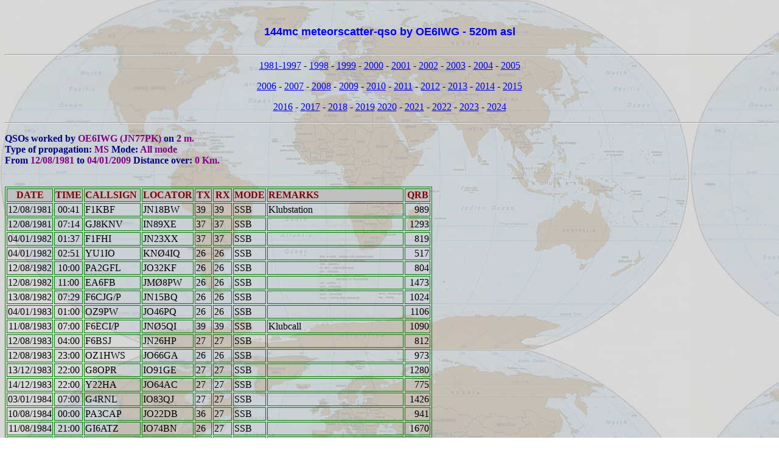

--- FILE ---
content_type: text/html; charset=ISO-8859-1
request_url: https://www.oe6iwg.at/funk/log-ms.htm
body_size: 21832
content:
<html><head><TITLE>OE6IWG ms</TITLE></head>
<a name="top"></a>
<BODY BACKGROUND="pics/hg1.jpg" bgproperties="fixed" LINK="blue" VLINK="red" ALINK="green">
<br><p>
<center><font FACE="Verdana,Arial, Helvetica" size="4" COLOR="blue"><b>144mc meteorscatter-qso by OE6IWG - 520m asl</b></font></center>
<br>
<HR>
<center>
<a href="#1981">1981-1997</a> - <a href="#1998">1998</a> - <A HREF="#1999">1999</A> -
<A HREF="#2000">2000</A> - <A HREF="#2001">2001</A> - <A HREF="#2002">2002</A> -
<A HREF="#2003">2003</A> - <A HREF="#2004">2004</A> - <A HREF="#2005">2005</A> <p>
<A HREF="#2006">2006</A> - <A HREF="#2007">2007</A> - <A HREF="#2008">2008</A> -
<A HREF="#2009">2009</A> - <A HREF="#2010">2010</A> - <A HREF="#2011">2011</A> -
<A HREF="#2012">2012</A> - <A HREF="#2013">2013</A> - <A HREF="#2014">2014</A> -
<A HREF="#2015">2015</A> <p>
<A HREF="#2016">2016</A> - <A HREF="#2017">2017</A> - <A HREF="#2018">2018</A> -
<A HREF="#2019">2019</A>
<A HREF="#2020">2020</A> - <A HREF="#2021">2021</A> - <A HREF="#2022">2022</A> -
<A HREF="#2023">2023</A> - <A HREF="#2024">2024</A>
</center>
<HR>
<!--Begin_VQLog_code-->
<A NAME="1981"></A>
<p><b><font color="#000080">QSOs worked by </font><font color="#800080">OE6IWG (JN77PK)</font><font color="#000080"> on </font><font color="#800080">2 m.</font><br>
<font color="#000080">Type of propagation: <font color="#800080">MS          <font color="#000080">Mode: <font color="#800080">All mode</font><br>
<font color="#000080">From <font color="#800080">12/08/1981 <font color="#000080">to <font color="#800080">04/01/2009          <font color="#000080">Distance over: <font color="#800080">0 Km.</font><br>
<br><p>
<table border="1" bordercolor="#008000" bordercolorlight="#008080" bordercolordark="#008000">
<tr>
<td bgcolor="#C0C0C0" align="center"><font color="#800000"><b>DATE</b></font></td>
<td bgcolor="#C0C0C0" align="center"><font color="#800000"><b>TIME</b></font></td>
<td bgcolor="#C0C0C0"><font color="#800000"><b>CALLSIGN</b></font></td>
<td bgcolor="#C0C0C0"><font color="#800000"><b>LOCATOR</b></font></td>
<td bgcolor="#C0C0C0" align="center"><font color="#800000"><b>TX</b></font></td>
<td bgcolor="#C0C0C0" align="center"><font color="#800000"><b>RX</b></font></td>
<td bgcolor="#C0C0C0"><font color="#800000"><b>MODE</b></font></td>
<td bgcolor="#C0C0C0"><font color="#800000"><b>REMARKS</b></font></td>
<td bgcolor="#C0C0C0" align="center"><font color="#800000"><b>QRB</b></font></td>
</tr>
<tr>
<td align="center">12/08/1981</td>
<td align="center">00:41</td>
<td>F1KBF</td>
<td>JN18BW</td>
<td>39</td>
<td>39</td>
<td>SSB</td>
<td>Klubstation</td>
<td align="right">989</td>
</tr>
<tr>
<td align="center">12/08/1981</td>
<td align="center">07:14</td>
<td>GJ8KNV</td>
<td>IN89XE</td>
<td>37</td>
<td>37</td>
<td>SSB</td>
<td>&nbsp;</td>
<td align="right">1293</td>
</tr>
<tr>
<td align="center">04/01/1982</td>
<td align="center">01:37</td>
<td>F1FHI</td>
<td>JN23XX</td>
<td>37</td>
<td>37</td>
<td>SSB</td>
<td>&nbsp;</td>
<td align="right">819</td>
</tr>
<tr>
<td align="center">04/01/1982</td>
<td align="center">02:51</td>
<td>YU1IO</td>
<td>KNØ4IQ</td>
<td>26</td>
<td>26</td>
<td>SSB</td>
<td>&nbsp;</td>
<td align="right">517</td>
</tr>
<tr>
<td align="center">12/08/1982</td>
<td align="center">10:00</td>
<td>PA2GFL</td>
<td>JO32KF</td>
<td>26</td>
<td>26</td>
<td>SSB</td>
<td>&nbsp;</td>
<td align="right">804</td>
</tr>
<tr>
<td align="center">12/08/1982</td>
<td align="center">11:00</td>
<td>EA6FB</td>
<td>JMØ8PW</td>
<td>26</td>
<td>26</td>
<td>SSB</td>
<td>&nbsp;</td>
<td align="right">1473</td>
</tr>
<tr>
<td align="center">13/08/1982</td>
<td align="center">07:29</td>
<td>F6CJG/P</td>
<td>JN15BQ</td>
<td>26</td>
<td>26</td>
<td>SSB</td>
<td>&nbsp;</td>
<td align="right">1024</td>
</tr>
<tr>
<td align="center">04/01/1983</td>
<td align="center">01:00</td>
<td>OZ9PW</td>
<td>JO46PQ</td>
<td>26</td>
<td>26</td>
<td>SSB</td>
<td>&nbsp;</td>
<td align="right">1106</td>
</tr>
<tr>
<td align="center">11/08/1983</td>
<td align="center">07:00</td>
<td>F6ECI/P</td>
<td>JNØ5QI</td>
<td>39</td>
<td>39</td>
<td>SSB</td>
<td>Klubcall</td>
<td align="right">1090</td>
</tr>
<tr>
<td align="center">12/08/1983</td>
<td align="center">04:00</td>
<td>F6BSJ</td>
<td>JN26HP</td>
<td>27</td>
<td>27</td>
<td>SSB</td>
<td>&nbsp;</td>
<td align="right">812</td>
</tr>
<tr>
<td align="center">12/08/1983</td>
<td align="center">23:00</td>
<td>OZ1HWS</td>
<td>JO66GA</td>
<td>26</td>
<td>26</td>
<td>SSB</td>
<td>&nbsp;</td>
<td align="right">973</td>
</tr>
<tr>
<td align="center">13/12/1983</td>
<td align="center">22:00</td>
<td>G8OPR</td>
<td>IO91GE</td>
<td>27</td>
<td>27</td>
<td>SSB</td>
<td>&nbsp;</td>
<td align="right">1280</td>
</tr>
<tr>
<td align="center">14/12/1983</td>
<td align="center">22:00</td>
<td>Y22HA</td>
<td>JO64AC</td>
<td>27</td>
<td>27</td>
<td>SSB</td>
<td>&nbsp;</td>
<td align="right">775</td>
</tr>
<tr>
<td align="center">03/01/1984</td>
<td align="center">07:00</td>
<td>G4RNL</td>
<td>IO83QJ</td>
<td>27</td>
<td>27</td>
<td>SSB</td>
<td>&nbsp;</td>
<td align="right">1426</td>
</tr>
<tr>
<td align="center">10/08/1984</td>
<td align="center">00:00</td>
<td>PA3CAP</td>
<td>JO22DB</td>
<td>36</td>
<td>27</td>
<td>SSB</td>
<td>&nbsp;</td>
<td align="right">941</td>
</tr>
<tr>
<td align="center">11/08/1984</td>
<td align="center">21:00</td>
<td>GI6ATZ</td>
<td>IO74BN</td>
<td>26</td>
<td>27</td>
<td>SSB</td>
<td>&nbsp;</td>
<td align="right">1670</td>
</tr>
<tr>
<td align="center">12/08/1984</td>
<td align="center">05:00</td>
<td>CT1LN</td>
<td>IM67BA</td>
<td>26</td>
<td>26</td>
<td>SSB</td>
<td>&nbsp;</td>
<td align="right">2218</td>
</tr>
<tr>
<td align="center">12/08/1984</td>
<td align="center">10:06</td>
<td>EA1YV</td>
<td>IN52PF</td>
<td>26</td>
<td>26</td>
<td>SSB</td>
<td>&nbsp;</td>
<td align="right">1969</td>
</tr>
<tr>
<td align="center">12/08/1984</td>
<td align="center">22:00</td>
<td>F6DKQ</td>
<td>JN37BI</td>
<td>26</td>
<td>26</td>
<td>SSB</td>
<td>&nbsp;</td>
<td align="right">689</td>
</tr>
<tr>
<td align="center">14/08/1984</td>
<td align="center">07:00</td>
<td>F1JG</td>
<td>JN23HQ</td>
<td>27</td>
<td>27</td>
<td>SSB</td>
<td>&nbsp;</td>
<td align="right">928</td>
</tr>
<tr>
<td align="center">14/12/1984</td>
<td align="center">05:00</td>
<td>F9HS</td>
<td>JN13WP</td>
<td>27</td>
<td>27</td>
<td>SSB</td>
<td>&nbsp;</td>
<td align="right">982</td>
</tr>
<tr>
<td align="center">03/01/1985</td>
<td align="center">04:00</td>
<td>DL3AAL</td>
<td>JO52JJ</td>
<td>27</td>
<td>37</td>
<td>CW</td>
<td>&nbsp;</td>
<td align="right">638</td>
</tr>
<tr>
<td align="center">06/01/1985</td>
<td align="center">00:00</td>
<td>G4DCV</td>
<td>JOØ1QD</td>
<td>26</td>
<td>27</td>
<td>CW</td>
<td>&nbsp;</td>
<td align="right">1088</td>
</tr>
<tr>
<td align="center">05/05/1985</td>
<td align="center">03:00</td>
<td>GI4OPH</td>
<td>IO74GN</td>
<td>27</td>
<td>27</td>
<td>CW</td>
<td>&nbsp;</td>
<td align="right">1645</td>
</tr>
<tr>
<td align="center">05/05/1985</td>
<td align="center">09:03</td>
<td>YU2KK</td>
<td>JN85KV</td>
<td>55</td>
<td>55</td>
<td>SSB</td>
<td>&nbsp;</td>
<td align="right">210</td>
</tr>
<tr>
<td align="center">09/06/1985</td>
<td align="center">05:00</td>
<td>G4KUX</td>
<td>IO94BP</td>
<td>26</td>
<td>26</td>
<td>CW</td>
<td>&nbsp;</td>
<td align="right">1437</td>
</tr>
<tr>
<td align="center">03/07/1985</td>
<td align="center">23:00</td>
<td>EA2LU/3</td>
<td>JNØØFM</td>
<td>26</td>
<td>27</td>
<td>CW</td>
<td>&nbsp;</td>
<td align="right">1410</td>
</tr>
<tr>
<td align="center">28/07/1985</td>
<td align="center">22:00</td>
<td>ISØPDQ</td>
<td>JM49NF</td>
<td>27</td>
<td>27</td>
<td>CW</td>
<td>&nbsp;</td>
<td align="right">1039</td>
</tr>
<tr>
<td align="center">02/08/1985</td>
<td align="center">03:00</td>
<td>DL2LAH</td>
<td>JO44UR</td>
<td>599</td>
<td>599</td>
<td>CW</td>
<td>&nbsp;</td>
<td align="right">899</td>
</tr>
<tr>
<td align="center">02/08/1985</td>
<td align="center">05:00</td>
<td>G3WZT</td>
<td>IO9ØUW</td>
<td>27</td>
<td>R37</td>
<td>CW</td>
<td>&nbsp;</td>
<td align="right">1194</td>
</tr>
<tr>
<td align="center">04/08/1985</td>
<td align="center">07:00</td>
<td>DK1KO</td>
<td>JO53CT</td>
<td>26</td>
<td>27</td>
<td>CW</td>
<td>&nbsp;</td>
<td align="right">794</td>
</tr>
<tr>
<td align="center">05/08/1985</td>
<td align="center">02:00</td>
<td>I8TUS</td>
<td>JM89CG</td>
<td>26</td>
<td>26</td>
<td>CW</td>
<td>&nbsp;</td>
<td align="right">911</td>
</tr>
<tr>
<td align="center">05/08/1985</td>
<td align="center">22:00</td>
<td>OZ1DSK</td>
<td>JO46SE</td>
<td>27</td>
<td>27</td>
<td>CW</td>
<td>1500lpm - standard =700-1000lpm</td>
<td align="right">1049</td>
</tr>
<tr>
<td align="center">07/08/1985</td>
<td align="center">23:00</td>
<td>GB2XJ</td>
<td>IN79KX</td>
<td>27</td>
<td>27</td>
<td>CW</td>
<td>&nbsp;</td>
<td align="right">1519</td>
</tr>
<tr>
<td align="center">10/08/1985</td>
<td align="center">00:00</td>
<td>F8CS</td>
<td>JN27MI</td>
<td>27</td>
<td>26</td>
<td>CW</td>
<td>&nbsp;</td>
<td align="right">771</td>
</tr>
<tr>
<td align="center">10/08/1985</td>
<td align="center">04:00</td>
<td>DL5BAC</td>
<td>JO43LG</td>
<td>26</td>
<td>26</td>
<td>CW</td>
<td>&nbsp;</td>
<td align="right">788</td>
</tr>
<tr>
<td align="center">10/08/1985</td>
<td align="center">05:00</td>
<td>FE6FDR</td>
<td>JN19DN</td>
<td>26</td>
<td>27</td>
<td>CW</td>
<td>Call F6FDR</td>
<td align="right">985</td>
</tr>
<tr>
<td align="center">10/08/1985</td>
<td align="center">08:00</td>
<td>ON4ASL</td>
<td>JO11UB</td>
<td>27</td>
<td>27</td>
<td>CW</td>
<td>&nbsp;</td>
<td align="right">931</td>
</tr>
<tr>
<td align="center">11/08/1985</td>
<td align="center">04:00</td>
<td>SM1BSA</td>
<td>JO97IO</td>
<td>27</td>
<td>27</td>
<td>CW</td>
<td>&nbsp;</td>
<td align="right">1153</td>
</tr>
<tr>
<td align="center">11/08/1985</td>
<td align="center">20:00</td>
<td>GM4KGC/P</td>
<td>IP8ØWD</td>
<td>48</td>
<td>26</td>
<td>CW</td>
<td>QSD + mix OE6IWG / OE6WIG</td>
<td align="right">1806</td>
</tr>
<tr>
<td align="center">12/08/1985</td>
<td align="center">03:00</td>
<td>GM8MJV</td>
<td>IO85LW</td>
<td>37</td>
<td>37</td>
<td>SSB</td>
<td>&nbsp;</td>
<td align="right">1570</td>
</tr>
<tr>
<td align="center">12/08/1985</td>
<td align="center">05:00</td>
<td>G3WZT</td>
<td>IO9ØUW</td>
<td>27</td>
<td>27</td>
<td>CW</td>
<td>&nbsp;</td>
<td align="right">1194</td>
</tr>
<tr>
<td align="center">12/08/1985</td>
<td align="center">11:41</td>
<td>G6LIP</td>
<td>JOØ3DF</td>
<td>37</td>
<td>37</td>
<td>SSB</td>
<td>&nbsp;</td>
<td align="right">1240</td>
</tr>
<tr>
<td align="center">12/08/1985</td>
<td align="center">12:36</td>
<td>EA1TH</td>
<td>IN82SL</td>
<td>27</td>
<td>27</td>
<td>SSB</td>
<td>&nbsp;</td>
<td align="right">1497</td>
</tr>
<tr>
<td align="center">12/08/1985</td>
<td align="center">12:45</td>
<td>YU1EU</td>
<td>KNØ4LL</td>
<td>57</td>
<td>37</td>
<td>SSB</td>
<td>&nbsp;</td>
<td align="right">547</td>
</tr>
<tr>
<td align="center">12/08/1985</td>
<td align="center">12:45</td>
<td>YU1EU</td>
<td>KNØ4XX</td>
<td>57</td>
<td>37</td>
<td>SSB</td>
<td>&nbsp;</td>
<td align="right">581</td>
</tr>
<tr>
<td align="center">12/08/1985</td>
<td align="center">12:50</td>
<td>F6DKW</td>
<td>JNØ6XX</td>
<td>39</td>
<td>39</td>
<td>SSB</td>
<td>&nbsp;</td>
<td align="right">1007</td>
</tr>
<tr>
<td align="center">12/08/1985</td>
<td align="center">22:00</td>
<td>G1CWP</td>
<td>IO9ØKH</td>
<td>27</td>
<td>27</td>
<td>SSB</td>
<td>&nbsp;</td>
<td align="right">1239</td>
</tr>
<tr>
<td align="center">13/08/1985</td>
<td align="center">07:00</td>
<td>F6ETI</td>
<td>IN87JQ</td>
<td>26</td>
<td>27</td>
<td>CW</td>
<td>Philippe </td>
<td align="right">1385</td>
</tr>
<tr>
<td align="center">14/08/1985</td>
<td align="center">05:00</td>
<td>SM6CMU</td>
<td>JO57XK</td>
<td>27</td>
<td>27</td>
<td>CW</td>
<td>&nbsp;</td>
<td align="right">1134</td>
</tr>
<tr>
<td align="center">24/08/1985</td>
<td align="center">04:00</td>
<td>SK7JD</td>
<td>JO87HS</td>
<td>26</td>
<td>27</td>
<td>CW</td>
<td>&nbsp;</td>
<td align="right">1152</td>
</tr>
<tr>
<td align="center">22/09/1985</td>
<td align="center">03:30</td>
<td>SK6SP/7</td>
<td>JO86KW</td>
<td>27</td>
<td>27</td>
<td>CW</td>
<td>SM6AFH und SM6EOC</td>
<td align="right">1061</td>
</tr>
<tr>
<td align="center">20/10/1985</td>
<td align="center">05:00</td>
<td>EA1CYE</td>
<td>IN83CJ</td>
<td>27</td>
<td>27</td>
<td>CW</td>
<td>&nbsp;</td>
<td align="right">1551</td>
</tr>
<tr>
<td align="center">22/05/1986</td>
<td align="center">03:00</td>
<td>G4YUZ</td>
<td>IO91XS</td>
<td>26</td>
<td>27</td>
<td>CW</td>
<td>&nbsp;</td>
<td align="right">1202</td>
</tr>
<tr>
<td align="center">05/06/1986</td>
<td align="center">04:00</td>
<td>DG4BE</td>
<td>JO33SL</td>
<td>27</td>
<td>27</td>
<td>SSB</td>
<td>&nbsp;</td>
<td align="right">866</td>
</tr>
<tr>
<td align="center">07/06/1986</td>
<td align="center">04:00</td>
<td>G3UTS</td>
<td>IO94CU</td>
<td>26</td>
<td>27</td>
<td>CW</td>
<td>Reg </td>
<td align="right">1443</td>
</tr>
<tr>
<td align="center">08/06/1986</td>
<td align="center">11:00</td>
<td>DL6LAU</td>
<td>JO54CJ</td>
<td>26</td>
<td>27</td>
<td>CW</td>
<td>&nbsp;</td>
<td align="right">851</td>
</tr>
<tr>
<td align="center">11/06/1986</td>
<td align="center">04:00</td>
<td>GØCUZ</td>
<td>IO82NM</td>
<td>27</td>
<td>26</td>
<td>CW</td>
<td>&nbsp;</td>
<td align="right">1411</td>
</tr>
<tr>
<td align="center">04/08/1986</td>
<td align="center">09:04</td>
<td>G3IMV</td>
<td>IO91OX</td>
<td>59</td>
<td>59</td>
<td>SSB</td>
<td>&nbsp;</td>
<td align="right">1258</td>
</tr>
<tr>
<td align="center">04/08/1986</td>
<td align="center">09:04</td>
<td>G6HKS</td>
<td>JOØ2CQ</td>
<td>59</td>
<td>59</td>
<td>SSB</td>
<td>&nbsp;</td>
<td align="right">1221</td>
</tr>
<tr>
<td align="center">04/08/1986</td>
<td align="center">09:05</td>
<td>GW4VBM</td>
<td>IO83LF</td>
<td>59</td>
<td>59</td>
<td>SSB</td>
<td>&nbsp;</td>
<td align="right">1446</td>
</tr>
<tr>
<td align="center">04/08/1986</td>
<td align="center">09:06</td>
<td>G4HB</td>
<td>IO83KH</td>
<td>57</td>
<td>57</td>
<td>SSB</td>
<td>&nbsp;</td>
<td align="right">1454</td>
</tr>
<tr>
<td align="center">09/08/1986</td>
<td align="center">22:00</td>
<td>F6DMD</td>
<td>JN12KV</td>
<td>26</td>
<td>27</td>
<td>CW</td>
<td>&nbsp;</td>
<td align="right">1095</td>
</tr>
<tr>
<td align="center">12/08/1986</td>
<td align="center">22:00</td>
<td>PA3DFT</td>
<td>JO33FI</td>
<td>26</td>
<td>27</td>
<td>CW</td>
<td>&nbsp;</td>
<td align="right">907</td>
</tr>
<tr>
<td align="center">13/08/1986</td>
<td align="center">00:09</td>
<td>OZ1IZB</td>
<td>JO55ES</td>
<td>27</td>
<td>27</td>
<td>SSB</td>
<td>&nbsp;</td>
<td align="right">986</td>
</tr>
<tr>
<td align="center">13/08/1986</td>
<td align="center">00:44</td>
<td>OZ1BVW</td>
<td>JO45RL</td>
<td>37</td>
<td>37</td>
<td>SSB</td>
<td>&nbsp;</td>
<td align="right">980</td>
</tr>
<tr>
<td align="center">14/12/1986</td>
<td align="center">06:00</td>
<td>G6HH</td>
<td>JOØØGV</td>
<td>27</td>
<td>27</td>
<td>CW</td>
<td>OP = G8VR</td>
<td align="right">1137</td>
</tr>
<tr>
<td align="center">24/06/1987</td>
<td align="center">05:00</td>
<td>IK1HJQ</td>
<td>JN33VT</td>
<td>27</td>
<td>26</td>
<td>CW</td>
<td>&nbsp;</td>
<td align="right">708</td>
</tr>
<tr>
<td align="center">11/08/1987</td>
<td align="center">11:00</td>
<td>SM7GWU</td>
<td>JO78KB</td>
<td>26</td>
<td>27</td>
<td>CW</td>
<td>&nbsp;</td>
<td align="right">1181</td>
</tr>
<tr>
<td align="center">11/08/1987</td>
<td align="center">23:29</td>
<td>G4XZL</td>
<td>IO91XX</td>
<td>38</td>
<td>37</td>
<td>CW</td>
<td>&nbsp;</td>
<td align="right">1209</td>
</tr>
<tr>
<td align="center">13/08/1987</td>
<td align="center">00:00</td>
<td>GD4GD</td>
<td>IO74TF</td>
<td>49</td>
<td>37</td>
<td>CW</td>
<td>Call was GB4GD</td>
<td align="right">1566</td>
</tr>
<tr>
<td align="center">13/08/1987</td>
<td align="center">12:00</td>
<td>SK6HD</td>
<td>JO68SD</td>
<td>27</td>
<td>27</td>
<td>CW</td>
<td>&nbsp;</td>
<td align="right">1196</td>
</tr>
<tr>
<td align="center">04/06/1988</td>
<td align="center">11:00</td>
<td>DF2ZC</td>
<td>JO44ST</td>
<td>26</td>
<td>27</td>
<td>CW</td>
<td>&nbsp;</td>
<td align="right">912</td>
</tr>
<tr>
<td align="center">01/07/1988</td>
<td align="center">04:00</td>
<td>I1TXD</td>
<td>JN45GT</td>
<td>599</td>
<td>599</td>
<td>CW</td>
<td>&nbsp;</td>
<td align="right">546</td>
</tr>
<tr>
<td align="center">07/05/1990</td>
<td align="center">04:00</td>
<td>IK1LGV</td>
<td>JN44JK</td>
<td>27</td>
<td>27</td>
<td>CW</td>
<td>&nbsp;</td>
<td align="right">603</td>
</tr>
<tr>
<td align="center">18/06/1990</td>
<td align="center">04:00</td>
<td>SM7FWZ</td>
<td>JO77ER</td>
<td>27</td>
<td>27</td>
<td>CW</td>
<td>&nbsp;</td>
<td align="right">1146</td>
</tr>
<tr>
<td align="center">24/06/1990</td>
<td align="center">05:00</td>
<td>EA3BEW</td>
<td>JNØ1SG</td>
<td>26</td>
<td>26</td>
<td>CW</td>
<td>&nbsp;</td>
<td align="right">1287</td>
</tr>
<tr>
<td align="center">24/06/1990</td>
<td align="center">05:35</td>
<td>EA3EHQ</td>
<td>JNØ1SG</td>
<td>26</td>
<td>26</td>
<td>CW</td>
<td>&nbsp;</td>
<td align="right">1287</td>
</tr>
<tr>
<td align="center">12/12/1990</td>
<td align="center">19:00</td>
<td>Y22ME</td>
<td>JO72GI</td>
<td>26</td>
<td>27</td>
<td>CW</td>
<td>New Call = DK3WG</td>
<td align="right">549</td>
</tr>
<tr>
<td align="center">13/12/1990</td>
<td align="center">04:00</td>
<td>DL7YW</td>
<td>JO62QJ</td>
<td>26</td>
<td>26</td>
<td>CW</td>
<td>&nbsp;</td>
<td align="right">568</td>
</tr>
<tr>
<td align="center">13/12/1990</td>
<td align="center">05:00</td>
<td>Y23KO</td>
<td>JO62XX</td>
<td>27</td>
<td>27</td>
<td>CW</td>
<td>&nbsp;</td>
<td align="right">623</td>
</tr>
<tr>
<td align="center">14/12/1990</td>
<td align="center">05:00</td>
<td>IW1AZJ</td>
<td>JN35UB</td>
<td>26</td>
<td>26</td>
<td>CW</td>
<td>&nbsp;</td>
<td align="right">640</td>
</tr>
<tr>
<td align="center">24/06/1995</td>
<td align="center">04:00</td>
<td>IK1PAG</td>
<td>JN35SB</td>
<td>26</td>
<td>27</td>
<td>CW</td>
<td>&nbsp;</td>
<td align="right">651</td>
</tr>
<tr>
<td align="center">19/04/1996</td>
<td align="center">04:00</td>
<td>TK5JJ</td>
<td>JN42RQ</td>
<td>27</td>
<td>26</td>
<td>CW</td>
<td>Jean Jaques </td>
<td align="right">699</td>
</tr>
<tr>
<td align="center">28/04/1996</td>
<td align="center">03:00</td>
<td>LY2BIL</td>
<td>KO24PQ</td>
<td>26</td>
<td>27</td>
<td>CW</td>
<td>Rytis </td>
<td align="right">1064</td>
</tr>
<tr>
<td align="center">05/05/1996</td>
<td align="center">04:00</td>
<td>GØFIG</td>
<td>IO9ØUU</td>
<td>27</td>
<td>26</td>
<td>CW</td>
<td>&nbsp;</td>
<td align="right">1192</td>
</tr>
<tr>
<td align="center">05/05/1996</td>
<td align="center">05:00</td>
<td>F/DDØVF</td>
<td>JN24DK</td>
<td>27</td>
<td>28</td>
<td>CW</td>
<td>&nbsp;</td>
<td align="right">912</td>
</tr>
<tr>
<td align="center">05/05/1996</td>
<td align="center">06:26</td>
<td>F/DDØVF/M</td>
<td>JN14XJ</td>
<td>27</td>
<td>28</td>
<td>CW</td>
<td>&nbsp;</td>
<td align="right">938</td>
</tr>
<tr>
<td align="center">26/05/1996</td>
<td align="center">06:00</td>
<td>G4ZHI</td>
<td>IO91KN</td>
<td>27</td>
<td>26</td>
<td>CW</td>
<td>&nbsp;</td>
<td align="right">1267</td>
</tr>
<tr>
<td align="center">02/06/1996</td>
<td align="center">10:00</td>
<td>DGØKK</td>
<td>JO74AA</td>
<td>26</td>
<td>26</td>
<td>CW</td>
<td>&nbsp;</td>
<td align="right">737</td>
</tr>
<tr>
<td align="center">08/06/1996</td>
<td align="center">08:02</td>
<td>I8TWK/P</td>
<td>JM79XO</td>
<td>27</td>
<td>39</td>
<td>CW</td>
<td>&nbsp;</td>
<td align="right">872</td>
</tr>
<tr>
<td align="center">03/07/1996</td>
<td align="center">03:00</td>
<td>DL2ARD/P</td>
<td>JO73BW</td>
<td>26</td>
<td>27</td>
<td>CW</td>
<td>&nbsp;</td>
<td align="right">727</td>
</tr>
<tr>
<td align="center">11/07/1996</td>
<td align="center">23:25</td>
<td>3V8BB</td>
<td>JM56EQ</td>
<td>27</td>
<td>27</td>
<td>CW</td>
<td>Op = DJ2QV</td>
<td align="right">1261</td>
</tr>
<tr>
<td align="center">12/07/1996</td>
<td align="center">21:00</td>
<td>DK8LV</td>
<td>JO44SJ</td>
<td>26</td>
<td>26</td>
<td>CW</td>
<td>&nbsp;</td>
<td align="right">871</td>
</tr>
<tr>
<td align="center">28/07/1996</td>
<td align="center">00:05</td>
<td>LY2BIL/P</td>
<td>KO25SH</td>
<td>27</td>
<td>26</td>
<td>CW</td>
<td>Rytis </td>
<td align="right">1126</td>
</tr>
<tr>
<td align="center">29/07/1996</td>
<td align="center">21:52</td>
<td>LY3BF/P</td>
<td>KO34AX</td>
<td>27</td>
<td>38</td>
<td>CW</td>
<td>Rytis </td>
<td align="right">1121</td>
</tr>
<tr>
<td align="center">30/07/1996</td>
<td align="center">04:00</td>
<td>I8TWK</td>
<td>JN7ØGR</td>
<td>27</td>
<td>37</td>
<td>CW</td>
<td>&nbsp;</td>
<td align="right">748</td>
</tr>
<tr>
<td align="center">02/08/1996</td>
<td align="center">05:00</td>
<td>EA3KU</td>
<td>JNØØJV</td>
<td>26</td>
<td>26</td>
<td>CW</td>
<td>&nbsp;</td>
<td align="right">1363</td>
</tr>
<tr>
<td align="center">02/08/1996</td>
<td align="center">05:25</td>
<td>EA3DXU</td>
<td>JN11CM</td>
<td>27</td>
<td>26</td>
<td>CW</td>
<td>&nbsp;</td>
<td align="right">1226</td>
</tr>
<tr>
<td align="center">08/06/1997</td>
<td align="center">13:00</td>
<td>I1JTQ</td>
<td>JN35UB</td>
<td>27</td>
<td>26</td>
<td>CW</td>
<td>&nbsp;</td>
<td align="right">640</td>
</tr>
<tr>
<td align="center">10/06/1997</td>
<td align="center">08:00</td>
<td>IK1LGV</td>
<td>JN44JK</td>
<td>27</td>
<td>26</td>
<td>CW</td>
<td>&nbsp;</td>
<td align="right">603</td>
</tr>
<tr>
<td align="center">14/06/1997</td>
<td align="center">06:00</td>
<td>IW5AVM</td>
<td>JN52SN</td>
<td>27</td>
<td>26</td>
<td>CW</td>
<td>&nbsp;</td>
<td align="right">617</td>
</tr>
<tr>
<td align="center">15/06/1997</td>
<td align="center">07:00</td>
<td>IC8FAX</td>
<td>JN7ØCN</td>
<td>37</td>
<td>26</td>
<td>CW</td>
<td>&nbsp;</td>
<td align="right">769</td>
</tr>
<tr>
<td align="center">19/06/1997</td>
<td align="center">06:00</td>
<td>I5WBE</td>
<td>JN53JR</td>
<td>26</td>
<td>37</td>
<td>CW</td>
<td>&nbsp;</td>
<td align="right">541</td>
</tr>
<tr>
<td align="center">28/07/1997</td>
<td align="center">05:00</td>
<td>G1HWY</td>
<td>IO9ØUU</td>
<td>26</td>
<td>26</td>
<td>CW</td>
<td>&nbsp;</td>
<td align="right">1192</td>
</tr>
<tr>
<td align="center">31/07/1997</td>
<td align="center">23:00</td>
<td>LY2MW</td>
<td>KO24PQ</td>
<td>26</td>
<td>37</td>
<td>CW</td>
<td>&nbsp;</td>
<td align="right">1064</td>
</tr>
<tr>
<td align="center">02/08/1997</td>
<td align="center">22:45</td>
<td>PE1LCH</td>
<td>JO23WF</td>
<td>27</td>
<td>27</td>
<td>CW</td>
<td>&nbsp;</td>
<td align="right">926</td>
</tr>
<tr>
<td align="center">03/08/1997</td>
<td align="center">00:00</td>
<td>DL1EEX</td>
<td>JO31MA</td>
<td>26</td>
<td>26</td>
<td>CW</td>
<td>&nbsp;</td>
<td align="right">719</td>
</tr>
<tr>
<td align="center">06/08/1997</td>
<td align="center">14:15</td>
<td>SP4MPB</td>
<td>KOØ3GS</td>
<td>26</td>
<td>26</td>
<td>CW</td>
<td>&nbsp;</td>
<td align="right">795</td>
</tr>
<tr>
<td align="center">08/08/1997</td>
<td align="center">09:00</td>
<td>EW5M</td>
<td>KO22CE</td>
<td>27</td>
<td>26</td>
<td>CW</td>
<td>&nbsp;</td>
<td align="right">828</td>
</tr>
<tr>
<td align="center">12/08/1997</td>
<td align="center">01:25</td>
<td>YL/DJ1OJ</td>
<td>KO36RI</td>
<td>47</td>
<td>36</td>
<td>CW</td>
<td>&nbsp;</td>
<td align="right">1292</td>
</tr>
<tr>
<td align="center">12/08/1997</td>
<td align="center">04:00</td>
<td>YO3JW</td>
<td>KN34CK</td>
<td>27</td>
<td>26</td>
<td>CW</td>
<td>&nbsp;</td>
<td align="right">906</td>
</tr>
<tr>
<td align="center">12/08/1997</td>
<td align="center">09:00</td>
<td>F/G8MBI</td>
<td>JNØ4FT</td>
<td>47</td>
<td>27</td>
<td>CW</td>
<td>&nbsp;</td>
<td align="right">1177</td>
</tr>
<tr>
<td align="center">12/08/1997</td>
<td align="center">10:14</td>
<td>IK3UNA/3</td>
<td>&nbsp;</td>
<td>55</td>
<td>59</td>
<td>SSB</td>
<td>&nbsp;</td>
<td align="right">+-376</td>
</tr>
<tr>
<td align="center">12/08/1997</td>
<td align="center">12:00</td>
<td>LY2SA/P</td>
<td>KO14LL</td>
<td>27</td>
<td>27</td>
<td>CW</td>
<td>&nbsp;</td>
<td align="right">948</td>
</tr>
<tr>
<td align="center">12/08/1997</td>
<td align="center">13:00</td>
<td>DH2OAA</td>
<td>JO42TU</td>
<td>27</td>
<td>37</td>
<td>CW</td>
<td>&nbsp;</td>
<td align="right">724</td>
</tr>
<tr>
<td align="center">12/08/1997</td>
<td align="center">14:00</td>
<td>DD3DX</td>
<td>JO31OK</td>
<td>26</td>
<td>26</td>
<td>CW</td>
<td>&nbsp;</td>
<td align="right">734</td>
</tr>
<tr>
<td align="center">12/08/1997</td>
<td align="center">21:00</td>
<td>OZ6ABA</td>
<td>JO57DJ</td>
<td>27</td>
<td>27</td>
<td>SSB</td>
<td>&nbsp;</td>
<td align="right">1157</td>
</tr>
<tr>
<td align="center">13/08/1997</td>
<td align="center">00:23</td>
<td>LZ1KWT</td>
<td>KN21JX</td>
<td>27</td>
<td>27</td>
<td>SSB</td>
<td>&nbsp;</td>
<td align="right">964</td>
</tr>
<tr>
<td align="center">13/08/1997</td>
<td align="center">01:14</td>
<td>DL3LBK</td>
<td>JO54AH</td>
<td>27</td>
<td>39</td>
<td>SSB</td>
<td>&nbsp;</td>
<td align="right">848</td>
</tr>
<tr>
<td align="center">30/08/1997</td>
<td align="center">07:00</td>
<td>ISØ/IK1LGV</td>
<td>JM48HX</td>
<td>27</td>
<td>26</td>
<td>CW</td>
<td>&nbsp;</td>
<td align="right">1083</td>
</tr>
<tr>
<td align="center">07/09/1997</td>
<td align="center">00:00</td>
<td>EA6IB</td>
<td>JMØ9SB</td>
<td>27</td>
<td>26</td>
<td>CW</td>
<td>&nbsp;</td>
<td align="right">1447</td>
</tr>
<tr>
<td align="center">16/11/1997</td>
<td align="center">06:00</td>
<td>IK7UXY</td>
<td>JN9ØDC</td>
<td>26</td>
<td>26</td>
<td>CW</td>
<td>&nbsp;</td>
<td align="right">850</td>
</tr>
<tr>
<td align="center">17/11/1997</td>
<td align="center">00:00</td>
<td>TA1ZK/2</td>
<td>KN4ØPT</td>
<td>27</td>
<td>27</td>
<td>CW</td>
<td>Op = HB9SUL (now HB9DUR)</td>
<td align="right">1335</td>
</tr>
<tr>
<td align="center">12/12/1997</td>
<td align="center">23:00</td>
<td>IKØBZY</td>
<td>JN61GW</td>
<td>27</td>
<td>27</td>
<td>CW</td>
<td>&nbsp;</td>
<td align="right">649</td>
</tr>
<tr>
<td align="center">13/12/1997</td>
<td align="center">06:00</td>
<td>DF8IK</td>
<td>JO3ØJT</td>
<td>27</td>
<td>26</td>
<td>CW</td>
<td>&nbsp;</td>
<td align="right">723</td>
</tr>
<tr>
<td align="center">13/12/1997</td>
<td align="center">07:45</td>
<td>RU1A</td>
<td>KO48VR</td>
<td>27</td>
<td>27</td>
<td>CW</td>
<td>&nbsp;</td>
<td align="right">1578</td>
</tr>
<tr>
<td align="center">13/12/1997</td>
<td align="center">20:00</td>
<td>OZ5AGJ</td>
<td>JO56DF</td>
<td>27</td>
<td>27</td>
<td>SSB</td>
<td>&nbsp;</td>
<td align="right">1035</td>
</tr>
<tr>
<td align="center">13/12/1997</td>
<td align="center">22:52</td>
<td>UT8AL</td>
<td>KO61WP</td>
<td>37</td>
<td>39</td>
<td>CW</td>
<td>&nbsp;</td>
<td align="right">1415</td>
</tr>
<tr>
<td align="center">13/12/1997</td>
<td align="center">23:00</td>
<td>I8MPO</td>
<td>JN7ØFP</td>
<td>27</td>
<td>27</td>
<td>SSB</td>
<td>&nbsp;</td>
<td align="right">758</td>
</tr>
<tr>
<td align="center">14/12/1997</td>
<td align="center">19:47</td>
<td>RW2F</td>
<td>KOØ4FT</td>
<td>27</td>
<td>26</td>
<td>CW</td>
<td>Op = DK8LV</td>
<td align="right">895</td>
</tr>
</table>
<font color="#000080">Number of QSOs listed: 131</font>

<!--End_VQLog_code-->

<br><br><br>
<font COLOR="black" FACE="Courier New" SIZE="3">
<HR>
<p><br>
<A NAME="1998"></A>
<ul><b><H3>1998</H3></b>
<pre>
<b>Equipment:  Kenwood TS770, 4CX250r, 16el F9FT, Preamp S3030</b> <a href="pics/antenne.jpg"><IMG SRC="pics/antenneico.jpg"></a></b><br>
                                                  b  p  sec
     03.01  1600 1640 ON1ALJ     JO10vv   27 27   4  2   5    C s  #266
            2300 2400 ES2RJ      KO29jm   27      1           NC
     10.01  2100 2200 OH3AWW     KP21qf   26      1           NC         1)
     18.01  0600 0640 OH3AWW     KP21qf   26      1           NC         1)
     26.05  0400 0500 SV9/DF7KF  KM35cf   26      1           NC
     <font COLOR="blue">from here only with 100W! (4CX250R broken) and 4*10/9BV Homemade</b> <a href="pics/4-10-111.jpg"><IMG SRC="pics/4-10-111ico.jpg"></A>
<font COLOR="black">
     02.06  0300 0400 I/DK5DQ    JN43bv   26      1           NC         2)
     06.06  0500 0540 DH0GHU     JN38vn   26 36   6  m   4     C    #267
     09.06  0538 0616 I8TWK      JN70gr   27 26  27  m   5     C r
     11.06  2100 2200 SO3FSA     JO84ia   26 26   4  8   1    NC         3)
     13.06  0400 0500 Z32UC      KN11cr   26      1  3        NC
            1200 1300 EW6AB      KO44ew   27      1           NC
     14.06  0410 0500 9A4NF      JN73vs   26 26   3  5   1    NC         3)
     20.06  2300 2400 I1JTQ/p    JN34wr   26      1           NC
     21.06  2200 2300 I1JTQ/p    JN34wr   26      1           NC
     23.06  0400 0430 ON7UC      JO11nd   26 27  19  m  2      C
     28.06  0700 0755 9A4NF      JN73vs   27 26   8  m  3      C    #268
     30.06  0400 0500 OH1XT      KP01uk   26 27  13  m  1     NC         3)
     05.07  0700 0800 I1JTQ/p    JN34os   26 27   9  m  1      C    #269
     08.07  0800 0900 HB0/PI4TUE JN47tc   38 28   4  5  8      C     --- DXCC #50
     <font COLOR="blue"><A NAME="ms"></A>
     between 12.jul and 2.aug i was in SV3 - hscw_dx-ped: KM06, KM07 and KM16 ... <A HREF="sv3_98.htm" TARGET="_blank">Info</A>
     </font>
     06.08  2100 2200 RV3ZV      KO80cl   26      1           NC
     07.08  2200 2220 TK5JJ      JN41jw   27 27   7  3  1      C    #270
            2300 2325 PE1OGF     JO21qj   27 26  13  3  2      C
     08.08  0000 0050 SM7TUG     JO76nj   27 26  13 10  3      C    #271
            0935 1000 CQ1MS      IM59nm   26      1           NC
            2000 2050 DH6JL      JO31mi   26      1           NC
     09.08  1100 1130 EA3BB      JN02ib   36 26  12  m  8      C
            1815 1915 DA0ND      JO34xe   26      1           NC
     10.08  0515 0530 DA0ND      JO34xe   27 26   4 10  1      C t  #272 4)
            0600 0625 EW5M       KO32dx   27 26  13 11  1.5    C    #273
            2300 0000 I/DL5MAE   JM87ax   27      1           NC         5)
     11.08  0800 0900 OZ/DF2ZC   JO75kf   26 26  11  8  0.3    C    #274
            1700 1800 UT5ER      KN78er   27      1           NC
            2200 2300 Z32UC      KN11cr   26      1           NC         6)
     12.08  0022 0030 EW6AL      KO46kb   27 27   6  m  2      C    #275
            0800 0900 RV3ZR      KO80cl   26      1           NC
            1100 1125 ES2RJ/8    KO28kl   26 28   8  3  8      C
            1521      SP2IQW     JO94gm   37 37   1     8      C sr #276
            2200 2245 LA5KO      JO59fh   27 26  14  6 25      C
            2300 2400 OH6KSR     KP22vg   26      1           NC
     13.08  0200 0240 LZ1KJ      KN31cs   26 27  11  6  1      C    #277
            0300 0335 LZ1KG      KN31cs   26 26   5  3 18      C
            0339 0349 G0KPW      JO02od   37 37   8  m  7      C s
            0900 1025 OH1XT      KP01uk   26 37  13  4  1     NC         3)
     14.08  0400 0445 OH1XT      KP01uk   26 26   9  3  1      C
     15.08  0700 0800 OH3AWW     KP21qf   26      1           NC
     16.11  2300 2330 OH2BNH     KP20lg   27 27  10  m 40  9+  C         7)

     <font COLOR="blue">then THE Leonids-Shower was starting - <a HREF="log-leo.htm" TARGET="_blank">my short Log</a>
     <font COLOR="black">
     13.12  2210 2238 YU7MS      KN05ef   27 37   6  4  3  6   C r
     14.12  2230 2246 LY2WR/p    KO16cb   27 27   8 12  3  6   C r   #281
</pre>
</ul>
<pre>
<font COLOR="blue">
     1) Matti had problems with ice on the antennas
     2) Power from Nico was <b>25w</b>
     3) No rrrr
     4) I was tailender after HG7PL
     5) I was tailender after LZ1KWT
     6) I was tailender after I8TWK
     7) a sked with good start from the leonids  :-)
</pre>
<br>
<p>
<font COLOR="black">
<center>back to <a HREF="log.htm">log</a> - <!--<A HREF="index.html">Home</a>--> - <a href = "#top">Top</a></center>
<HR>
<p>
<A NAME="1999"></A>
<ul><b><H3>1999</H3></b><A NAME="ms99"></A>
<pre>
<b>Equipment: Kenwood TS770, GS35b, 4*10/9BV Homemade, Preamp S3030</b> <a href="pics/4-10-111.jpg"><IMG SRC="pics/4-10-111ico.jpg"></A>

                                                  b  p sec
     03.01  2200 2230 F1NSR      JN33jk   37 37   7  6  3   C s
     23.04  0400 0435 F6CRP      IN96ke   26 26   8 31 43!  C
     05.05  0300 0335 EA/DH3YAK  IN72ws   27 27   3  2  2   C     #
     06.05  0357 0431 LY2FE      KO05oq   26 28   5  7  2   C r   #
     08.05  0600 0635 PE1OGF     JO21qj   27 26  18  m  6   C
     23.05  0500 0600 F1JRD      JN13wo   26 27   8  6  1   NC   (no rrr)
     24.05  0700 0800 DH0GHU     JN38vn   27      2         NC
     11.06  0400 0500 RX3PX      KO84sb   26      3         NC
     12.06  0527 0535 LA0BY/p    JP50pw   26 27   4  m  2   C     #
     13.06  0500 0555 DF1BN      JO31gd   26 26   9  9  1   C
     15.06  0600 0635 PE1HWO     JO21gv   26 26   9 11  2   C
     17.06  0500 0530 RU1AA      KP40xd   27 26   8 10  3   C     #
     03.07  0600 0617 SM1/DL5ME  JO96bw   26 28   8 12 48!  C     #
     09.07  0500 0545 OH5IY      KP31jk   26      1     2   nc

     <font COLOR="blue">Now QSO`s without my preamp, it was destroyed by an thunderstorm on 21.7.99 .... :-((
     <font COLOR="black">
     24.07  0400 0450 IK0BZY/9   JM76     26      1  1  1   NC
            0500 0550 DH1DCN     JO41bd   27 27   4  9  .5  C
     25.07  2200-2235 IW5DAN     JN53gu   27 26   4  6  1   C
     01.08  0400-0500 9A5D       JN92bp   27 26   3  4  1   C     #
            2225-2255 F1JRD      JN13wo   26 27   5  4  1   C           1)
     10.08  0220-0300 LA5KO      JO29og   27 27   2  2  .5  NC
     11.08  0140-0207 TA1ZK/0    KM29xt   27 27   5  6  5   C r   #     2)
            2342-2357 3A/F1JRD   JN33rr   27 27   9  3  1   C r     --- DXCC #53
     12.08  2300-0015 Z32UC      KN11fr   26 26   3  2  3   C     # --- DXCC #54
            0135-0145 LZ7Y       KN41ax   38 28   m  m 14   C r   #     3)
            2200-2300 RV3ZR      KO80cl   26      2         NC
     13.08  0200-0212 SM7SJR     JO87eb   27 38   6  4  3   C
            0900-1000 EA3BB      IN62xl   28 27   7  4  3   C     #
            1630-1800 HB9FAP     JN46ew   26      4  2  .5  NC
            2215-2315 RV3ZR      KO80cl   26      2  2  .5  NC
     14.08  0000-0142 HB9FAP     JN46ew   27 46   9  3  3   C     #     4)
            1000-1106 LA0BY/p    JP61db   26 27   6  7  3   C r   #     5)
     15.08  1100-1122 RK3AF      KO75wo   36 27   3  2  7   C     #

     <font COLOR="red">this year is TOTALLY crazy: between 6.6.99 and 20.8.99 had we here 38! thunderstorm`s ...
     <font COLOR="black">
     23.08  0500-0517 F/DD0VF    JN25bc   27 26   8  2  1   C     #
     25.08  0500-0520 G0KZG/mm   JO13ch   26 27   6  1  8   C     #
     21.10  2200-2300 OH6MAZ     KP21ig   26      1         NC
     <a HREF="log-leo.htm" TARGET="_blank">Log for Leonids</a>
     14.12  1700-1740 GW7SMV     IO81ln   27      3  4  1   NC
            2000-2035 RW1AW      KP50eb   27 27   6  4  6   C     #
            2100-2145 Z30B       KN01pa   27 27   3  6 14   C     #
            2339-0010 LZ2FO      KN13kx   27 27   7  3  3   C r   #
            0032-0200 UR5BAE     KN29sm   27     36! m  8  NC          6)
</pre>
</ul>
<font COLOR="blue">
<pre>
     1) = ufb! - Lionel with only <b>25w</b>
     2) the take_off to South_East is bad, need 10°elevation, so i was surprised,
        that the qso with andrea was ok in 27mins!
     3) fantastic firework :-)
     4) sidescatter: a SPECIAL TNX to fabio/HB9FAP for his help that i can work JN46!
        how many tests had we fabio ? 15-20 ?
     5) MNY tnx stefan, that you "hold the line" abt 65mins fr me - really a UFB Hamspirit!
     6) sri, NO chance to work him ... RX-Problem?
</pre>
<br>
<font COLOR="black">
<p>
<center>back to <a HREF="log.htm">log</a> - <!--<A HREF="index.html">Home</a>--> - <a href = "#top">Top</a></center>
<HR>
<p>
<A NAME="2000"></A>
<ul><b><H3>2000</H3></b><A NAME="ms00"></A>
<pre>
<b>Equipment: Kenwood TS770, GS35b, 4*10/9BV Homemade, Preamp MGF1302</b> <a href="pics/snow2.jpg"><IMG SRC="pics/snow2ico.jpg"></a>

                                                     b  p  sec
     28.mai  0400 0432 SO9AN       JO84ng   27 27   10  7   1    C    # 1)
     15.jun  0400 0515 I/DK5DQ     JN43bv   27 28    5  1   2    NC
     17.jun  0400 0505 I/DK5DQ     JN43bv   27 27    5  3   1    C    # 2)
     20.jun  0400 0445 SV8/DL3GN   JM99tr   26 27    6  4   1    C    #
     02.jul  1700 1750 UT/DL2SDQ   KO30eg   27 26   10  4  0.5   C    #
     03.jul  0500 0540 LA0BY/p     JO37sx   28 27    8  m   1    C    #
     05.jul  0315 0400 IK0BZY/9    JM76iq   26 27    3  5   8    C    #
     16.jul  1900 1923 EA6/PA2CHR  JN10wb   27 27    6  2   1    C    #
     21.jul  2225 2247 UT0AZA      KO62wb   27 27    7  m   1    C r  #
     26.jul  0300 0330 ES2QH/8     KO18xc   26 27    8  m   3    C    #
     29.jul  0400 0435 EA1BFZ      IN81ss   26 27    6  2   1    C    #
     12.aug  0018 0023 G7RAU       IO90ir   29 29    2  2   11   C
             0500 0528 F5OIH       JN08rr   36 37    4  6   10   C    #
             0822      DL9MS       JO54wc   59 59    1      9    C rs
             0920      SM5FRH      JO88bw   27 59    1      27   C rs #
             0943      ES2RJ       KO29jm   27 27    1      8    C rs #
             1033      SM5FRH      JO88bw   59 59    1      129! C rs
     13.aug  1948      F6DKW       JN18cs   27                   NC
     16.aug  0400-0450 ES2NA       KO29jl   26 26    7  3   44!  C      3)
     10.sep  0400-0450 YO3FFF      KN24nd   27 26    9  4  0.5   C    #
</pre>
</ul>
<font COLOR="blue">
<pre>
     1) OP Bernd_DL9AN
     2) Nico! TNX for JN43 after so many skeds ! (had 5 bursts extra, but too low signal)
     3) bad birdie on the qrg :-(
</pre>
<br>
<font COLOR="black">
<p>
<center>back to <a HREF="log.htm">log</a> - <!--<A HREF="index.html">Home</a>--> - <a href = "#top">Top</a></center>
<HR>
<p>
<A NAME="2001"></A>
<ul><b><H3>2001</H3></b><A NAME="ms01"></A>
<pre>
<b>Equipment: Kenwood TS770, GS35b, 4*10/9BV Homemade, Preamp MGF1302</b> <a href="pics/snow2.jpg"><IMG SRC="pics/snow2ico.jpg"></a>

                                                     b  p  sec
     09.mai  0445-0516 F/DL8EBW    JN07qo   27 37    5  2   4    C r  # 2)
     17.jun  1700-1740 TK5JJ       JN41jw   26       7  8   2   NC
     27.jul  2200-2245 ES1RF       KO29if   27 27   18 13   1    C
     30.Jul  2222-2252 SV/DL9AN    KM09ak   27 27   12 20   4    C r  #
     04.aug  1615-1646 TK5JJ       JN41jw   27 26                C      1)
             2208-2220 OZ1IEP      JO55xu   27 27                C      1)
     06.aug  2105-2118 OZ1PIF      JO65an   27 27                C      1)
     07.aug  1452-1525 F6FHP       IO94tr   26 26                C      1)
             2320-2336 DJ3LE       JO44tn   27 26                C      1)
     08.aug  2230-2240 RU1AA       KP40xd   27 26                C      1)
     09.aug  2250-2310 SM1HPV      JO97ho   27 27                C r    1)
     10.aug  2112-2145 LY2CI/p     KO15la   27 27    3 16   .5   C r  #
     11.aug  0500-0722 LA0BY/p     JP40sf   27 27   12  m   5    C    #
             0800-0900 RK3AF       KO75wo   26 26    8  6  12   NC      3)
             1005-1035 F6EAS       IN98lv   26 38   13  m   7    C    #
     12.aug  0400-0500 RU1AA/1     KO68qj   49       2  3  78   NC
             0800-0855 ES0SM/3     KO19sf   26 26    9  3  31    C    #
     23.aug  2200-2230 SM4IVE      JO79sd   27 27   17  m   3    C    #
     15.sep  1900-2000 RX3QFM      KO91fm   37 26    4          NC      4)
     <a HREF="log-leo.htm">Log for Leonids</a>
</pre>
</ul>
<font COLOR="blue">
<pre>
     1) FSK441
     2) with my 9el portabel antenna (the 4*10 was disassembled)
     3) no rrr, rk3af stopped after 30mins
     4) no rrr, rx3qfm stopped after 30mins
</pre>
<br><font COLOR="black">
<p>
<center>back to <a HREF="log.htm">log</a> - <!--<A HREF="index.html">Home</a>--> - <a href = "#top">Top</a></center>
<HR>
<p>
<A NAME="2002"></A>
<ul><b><H3>2002</H3></b><A NAME="ms02"></A>
<pre>
<b>Equipment: YAESU FT736r, GS35b, 4*10/9BV Homemade, Preamp MGF1302</b> <a href="pics/snow2.jpg"><IMG SRC="pics/snow2ico.jpg"></a>

                                                     b  p  sec
     15.apr  1950-2017 EM5U        KN39lj   27 26    5  7   4    C r  # 372
     17.apr  2020-2035 EM5U        KN49ka   26 26    8  11  3    C r  # 373
     08.mai  2015-2035 SP/DH7FB    KO13cw   27 27    5  3   2    C r  # 374
     01.jun  0800-0830 F/PA5MS     IN77uv   27 27    7  8   2    C    # 375
     04.jun  2017-2040 LY2AAM      KO23dx   27 27   12  9   2    C r  # 376
     30.jun  1330-1356 GW8IZR      IO73qi   27 26    4      2    C    # 380 1)
     27.jul  2200-2235 LY2SA       KO14ll   27 27    6  2   2    C r        1)
     31.jul  2040-2122 DH3VE       JN39kk   26 27    4      1    C          1)
             2201-2215 F5GHP       IN96le   27 27    7      3    C r        1)
     09.aug  1935-2045 G0GMS       IO82xt   27 27    4  1   2    C          1)
     11.aug  0120-0158 RW3AZ/1     KO55jr   26 27    7  2   3    C r   #382 1)
             1909-1930 GW7SMV      IO81ln   27 27    4  1   2    C          1)
     12.aug  1100-1140 RA3DQ       KO85us   28 27    6  2   2    C          1)
             2355-0010 YL3DW       KO26cw   26 27    5  3   4    C r   #383 1)
     13.aug  0953-1000 LY2BIL      KO24pq   27 28    8  4   3    C r        1)
             1603-1625 LA0BY/p     JO49ml   27 28    3  2   1    C r        1)
             2004-2021 DJ9YE       JO43hv   26 26    4  1   2    C r        1)
             2034-2052 DK4BZ       JO43dx   26 26    3      1    C r        1)
      8.sep  1930-1947 IM0/OK0BZY  JN41     26 26                C r        1)
     10.sep  0745-0823 F1JG        JN23hq   28 28                C r        1)
     15.sep  0753-0838 PA0ZM       JO32je   28 27                C r        1) 2)
     22.sep  1105-1120 EA3DXU      JN11     26 27                C r        1)
             1550-1610 PA1GYS               27 27                C r        1)
     29.sep  1217-1340 SV/DH7FB    KN20     27 38               NC
     <a HREF="log-leo.htm">Log for Leonids</a>
</pre>
</ul>
<font COLOR="blue">
<pre>
     1) FSK411
     <font COLOR="red">2) PA0ZM *SK* - Geert died 14 Days after our QSO - 73 Geert, cul!
</pre>
<br>
<font COLOR="black">
<p>
<center>back to <a HREF="log.htm">log</a> - <!--<A HREF="index.html">Home</a>--> - <a href = "#top">Top</a></center>
<HR>
<p>
<A NAME="2003"></A>
<ul><b><H3>2003</H3></b><A NAME="ms03"></A>
<pre>
<b>Equipment: YAESU FT736r, GS35b, 4*10/9BV Homemade, Preamp MGF1302</b> <a href="pics/snow3.jpg"><IMG SRC="pics/snow3ico.jpg"></a>

                                                     b   p sec
     28.mai  2315-2342 YL1A        KO07un   26 27    8  11  2    C r   #390
     30.mai  2007-2027 LY2AAM      KO06vb   26 27   11   9  3    C r   #391
     31.mai  0200-0300 SV8/DL5MAE  KM28xi   26 27    9   5  2    C r   #392 1)
     23.Jul  0600-0705 SO5AS       KO02jd   26 26    8   1  0.5  NC         2)
     24.jul  0600-0715 SO5AS       KO02jd   26 26    8   2  1    C     #402
     02.aug  2200-2232 EA6QB       JM08qv   26 26   25  18  3    C
     08.aug  0500-0512 DJ8MS       JO63ct   27 27    6   2  1    C     #403 3)
     10.aug  0952-1006 RW3AZ/1     KO57av   27 27   11      1    C r   #404
     12.aug  0300-0312 LA0BY/p     JO39pb   27 27    6  mni 3    C     #405
             1904-1917 ES5RY       KO38ji   27 28    4      1    C
     13.aug  0503-0533 SM7EBI      JO77bt   27 26    5      1    C
             0703-0716 EA3BB/2     IN91oq   27 27    4      1    C r
             0948-1003 ES2RJ       KO29jm   27 27    5     23    C r
             1055-1107 SK0CT       JO89xj   27 26    7      2    C r        4)
     14.aug  0658-0708 SM1BSA      JO97dp   27 27    6      1    C r
             0839-0847 EA3AXV      JN01TJ   27 38    4      3    C r
             2105-2120 UA3ARC      KO85so   28 27    3      4    C r
     15.aug  0530-0600 LA2PHA      JO38ib   26 26    3      0.5  C     #406
             0756-0803 EA3DXU      JN11cm   27 27    8     16    C r
     19.aug  2200-2255 I1DMP       JN35ub   26 26    7  20  3    C
     25.oct  2112-2118 TM5CRO      JN32cx   26 28    6  mni 3    C r   #412 5)
     09.nov  2055-2120 ES1RF       KO29if   27 27    5   4  2    C r
     10.nov  2004-2010 ZA1A        JN91sg   27 26    8   7  3    C r   #413 DXCC #65  6)
     14.nov  2229-2240 ES6DO       KO27wx   26 27    4   1  2    C r   #414
             2320-2330 LZ5UV       KN12pr   26 26    6   2  2    C r
     18.nov  2230-2238 YL85HA      KO26cv   26 26    4      2    C r
     29.nov  2155-2210 ES6DO       KO27wx   26 27    5      1    C r
     07.dec  2026-2100 Z32UC       KN11fr   26 27    7      2    C r
     08.dec  2125-2220 SM7DLZ      JO86fi   26 27    6      1    C r
     13.dec  1135-1225 RK1B/1      KO46lq   27 26    7      2    C r
     14.dec  1000-1013 SM7WSJ      JO67wi   27 26    5      2    C
             1058-1108 YZ7MON      KN05fg   27 27    4           C r
             1903-1940 IC8FAX      JN70cn   26 27    5      1    C r
             2055-2110 SP2CHY      JO94go   26 26    6      2    C r
             2212-2246 LA0BY       JO59ix   26 36    6      2    C r   7)
     28.dec  2108-2230 GW8ASA      IO81em   26 26    4      .5   C r
     30.dec  2320-2357 HB9BZA      JN36be   26 27    4      1    C r
     31.dec  1220-1307 SP3VSC      JO92df   27 26    5      1    C     #419
             1315-1348 GW3LEW      IO71ps   27 26    3      1    C
             1416-1620 LA4YGA      JO48ae   26 27    3      1    C     #420
</pre>
</ul>
<font COLOR="blue">
<pre>
     1) hard work, i have in this direction a mountain with 1630m asl - MNY TNX Wolfgang!
     2) hrd no rrrr
     3) tnx for JO63 Toralf (after several tests) we made it ... ;>)
     4) my CQ ... vy seldom  hi
     5) 15 hours listening to work this locator, QSO was ok in 6mins! :O)
     6) UFB QSO, fast, strong ... hi
     7) heavy QRN/QRM from FM-Station in the Neighbourhood (50m away)
</pre>
<br>
<font COLOR="black">
<p>
<center>back to <a HREF="log.htm">log</a> - <!--<A HREF="index.html">Home</a>--> - <a href = "#top">Top</a></center>
<HR>
<p>
<A NAME="2004"></A>
<ul><b><H3>2004</H3></b><A NAME="ms04"></A>
<pre>
<b>Equipment: ICOM IC-7400, GS35b, 4*10/9BV Homemade, Preamp MGF1302</b> <a href="pics/snow3.jpg"><IMG SRC="pics/snow3ico.jpg"></a>

                                                     b   p sec
     01.jan  1410-1520 PA5KM       JO11wl   26 26    8      2    C r
             1649-1818 SM6NET      JO68sd   26 26    3      1    C r
     02.jan  1011-1021 DL8BDU      JO43aa   26 26    5      .5   C r
             1051-1111 PA0BAT      JO31fx   27 27    4      1    C r
     03.jan  2115-2126 F1MPQ       JN09sg   26 26    4      1    C r   #424
             2203-2215 LZ1KWT      KN22tk   26 27    3      1    C r   #425
     04.jan  1026-1113 G0RRJ       IO91fe   26 26    8      2    C          1)
     22.apr  0813-0817 ES6RQ       KO28wa   27 27    4      1    C r
     23.apr  0950-1005 SP8RHP      KO10ff   27 26    3      1    C r   #427
     25.apr  0728-0741 SM1BSA      JO97io   27 27    5      .5   C r
             1142-1147 DL8OBU      JO43AA   27 27    5      2    C r
     06.mai  1004-1017 DJ9CZ       JO31bc   28 27    3      1    C r
     07.mai  2020-2045 DL6KR       JO30nq   28 27    3      1    C r
     08.mai  0800-0830 F1EBK       JN18bw   26 27    4      1    C r
     16.mai  0941-0958 UX5UL       KO50fl   27 27    3      1    C r   #428
     22.mai  2248-2300 LZ3GM       KN32rl   27 27    3      1    C r   #429
     23.mai  0742-0817 G4AEP       IO91nj   26 27    4      .5   C r
     27.mai  0848-0906 ZA/PA2CHR   JN91sg   27       6      1   NC
             1029-1044 ZA/PA2CHR   JN91sg   27 27    3      1    C r
     09.jun  2220-2230 OH9O/0      KO09cx   26 26    4      1    C r   #430
     10.jun  1938-1948 IK7UXY      JN90dc   27 27    4      2    C r
     11.jun  0632-0647 YL3GDF      KO26xm   27 26    3      1    C r
     12.jun  0840-0859 SV/DL2NUD   KM06uw   27 27    4      1    C r   #431 2)
             1356-1405 RW1ZC/mm    JO35eo   26 27    3      1    C r   #432
             1520-1607 I8/DH7FB    JM87bx   26 27   11   5  6    C r   #433 <b>-HSCW-!</b>
             1950-2015 LY2SA       KO14ll   27 27    5      1    C r
             2117-2200 LX/DH3VE    JN29wx   27 27    4      1    C r   #434 3)
     13.jun  0908-0940 UR5SKB      KN28iw   27 27    5      1    C r   #435
     18.jun  0824-0846 SV/DL9MS    KM07nv   27 26    8      1    C r   #436 2)
     22.jun  2141-2154 IW0UEI      JN40gr   26 26    4      2    C     #437
     26.jun  0840-0856 DL8BDU      JO43aa   26 26    m      2    C r
             2324-2337 OZ8ZS       JO55rt   26 28    4      1    C r
     30.jun  0807-0813 ES0Q        KO17av   28 27    7      1    C     #441
     03.jul  0840-0903 YL/DJ5HG    KO27ej   28 26    4      8    C r
     08.jul  1840-1854 SM6VTZ      JO58xj   26 27    4      2    C r   #442
     28.jul  2041-2115 RW3WR       KO71im   26 26    3      1    C r   #444
             2115-2123 UA3ARC      KO85so   27 37    6      2    C r
             2139-2155 RW3WR       KO71im   27 26    4      1    C r
             2245-2258 SO5AS       KO02jd   28 26    6      2    C r
     29.jul  2016-2034 RZ3AF       KO85co   27 27    4      1    C r
     28.jul  2317-2338 UX5UL       KO50fl   28 28    5      1    C r
     30.jul  0104-0114 RA3WDK      KO81br   27 27    6      2    C     #445
     31.jul  2135-2220 RX3QFM      KO91oo   27 27    4      2    C r   #447 4)
     01.aug  2059-2115 RZ3QD       KO91oo   26 27    5      1    C r
             2133-2139 UR5SKB      KN28iw   26 26    4      2    C r
     03.aug  2200-2219 RW3WR       KO71im   26 26    7      3    C r
     09.aug  0000-0102 ER1AN       KN46kx   26 27    4      1    C     #448 5)
     11.aug  2319-2325 RA3LW       KO54mq   28 29    9      1.5  C r   #449
     12.aug  0016-0107 UR5SKB      KN38bv   28 27    4      1    C r   #450
             0210-0216 RK3WWF      KO72qi   27 27    5      2    C r   #451
             2220-2236 RA3IM       KO56um   27 27    6      1    C     #452
     13.aug  0008-0058 G4DCV       IO91of   26 26    4      8    C          6)
             2038-2105 IS0/IK0BZY  JM49uw   26 27    5      2    C r
             2122-2148 F5BUU       JN03po   26 26    2      1   NC r        7)
     14.aug  1355-1450 MM0KOS      IO85cr   26 --    1      1   NC
             2121-2155 RA3IS/p     KO67ee   27 27    5      2    C r   #453 8)
             2155-2218 UA3PC       KO84pc   28 --    2      1   NC r        9)
             2223-2240 DK7BY       JO33rj   28 38    6      2    C
     01.okt  0740-0746 IW0UEI/mm   JN30xn   27 26    4      2    C r   #455
     05.nov  2325-2335 DG6JF/p     JO33qn   27 26    5      1    C r
     07.nov  2100-2141 F1EBK       JN18bw   26 26    4      1    C r
     14.nov  2105-2145 F1MOZ       IN93rp   27 26    4      1    C r
     17.nov  2006-2043 YL2OK       KO37as   27 27    8      2    C r   #457
     18.nov  1910-1932 RX1AS       KO59fx   28 27    5      2    C r
     12.dec  0700-0720 OH3KLJ      KP21pi   26 26    4      1    C
             0734-0745 LZ2FO/p     KN14da   26 26    3      1    C r   #459
             0910-0918 Z35Z/p      KN02wc   26 26    3      1    C r   #460
             1459-1506 OH9O        KO19fu   27 27    5      2    C r
             2026-2045 RX1AS       KO59fx   28 27    8      2    C r

</pre>
</ul>
<font COLOR="blue">
<pre>
     1) <b>30w/10el</b> only! - EX G8OPR
     2) a VY hard direction for me (mountains), minimum 8° elevation!
     3) <b>50w/10el</b> only! - waiting 25 years to work LX as a new DXCC, MNY TNX Erni!
     4) heavy QRM from OM4EX with his CQ on wrong period ...(NEW Hamspirit?) :<(
     5) also waiting 25 years for this country, DXCC #68, TNX Sergei!
     6) after 19! Years agn a QSO with Paul, vy nice - <b>70w/9el, myself 150w/4*10el</b>
     7) sri, hrd no RRR
     8) QRP with <b>15w/16el</b>
     9) a OK2-station killed my QSO with wrong calling-period ... (NEW Hamspirit?) :<(
</pre>
<br>
<font COLOR="black">
<p>
<center>back to <a HREF="log.htm">log</a> - <!--<A HREF="index.html">Home</a>--> - <a href = "#top">Top</a></center>
<HR>
<p>
<A NAME="2005"></A>
<ul><b><H3>2005</H3></b><A NAME="ms05"></A>
<pre>
<b>Equipment: ICOM IC-7400, GS35b, 4*10/9BV Homemade, Preamp MGF1302</b> <a href="pics/snow5.jpg"><IMG SRC="pics/snow5ico.jpg"></a>

                                                     b   p sec
     03.jan  1315-1340 SP8RHP/p    KO20aq   27 38    4      1    C r   #463
     19.mrz  0932-1000 RA3WDK      KO81br   26 26    6      3    C r
             1109-1130 SM1BSA      JO97io   27 27    5      2    C r
     26.mrz  0747-0753 G4DEZ       JO03ae   26 26    4      1    C r
     24.apr  0739-0753 UA3ARC      KO85so   27 27    9      2    C r
     30.apr  0819-0830 UT6UG       KO50ei   26 27    4      1    C r
             1426-1431 DF6YL       JO31ws   26 26    5      2    C
             1438-1447 DJ9CZ       JO31bc   26 27    6      2    C
     04.mai  2045-2114 RZ3ZZ       KO80gp   26 27    6      1    C     #471
             2136-1243 YO4FNG      KN44he   26 27    3      1    C r
     05.mai  0717-0730 LZ1KJ       KN31cs   26 26    4      1    C r
             0903-0913 G4CBW       IO83ub   26 27    7      2    C
             1012-1034 YO4GJH      KN35xg   26 27    4      1    C     #472
             1930-2055 UU1DX       KN74bw   27 27    3      1   NC
     07.mai  0818-0825 OH1NOR      KP00xl   27 27    9      1    C r
     31.mai  0518-0524 IC8/IK0BZY  JN60wr   27 26    7      1    C r   #477
     04.jun  1653-1712 UX5UL/p     KO40vk   26 27    5      1    C r   #484
     24.jun  2219-2234 ES0/DH8BQA  KO17aw   27 38    4      1    C r
     26.jun  1949-2001 ES0/DH8BQA  KO08xm   27 28    5      1    C r   #487
     28.jun  2110-2120 IT9/IK0BZY  JM76     26 26    6      .5   C r
     03.jul  1905-1928 G0KZG/mm    JO05ta   26 27    4      .5   C r   #489
     18.jul  2116-2126 UR5NOY      KN48kv   27 27    5      1    C r   #492
     20.jul  0834-0850 OZ5AGJ      JO56df   26 27    3      1    C r
     22.jul  2120-2125 UT6UG       KO50ei   27 26    6      1    C r
             2203-2310 F1NSR       JN33jk   28 27   28      1    C r        1)
     26.jul  2132-2230 F1EBK       JN18bw   28 26   17      1    C r        2)
     29.jul  2036-2146 OH6MW       KP20im   27 27    3      1    C r
             2150-2158 YL2OK       KO37as   27 27    5      1    C r
     31.jul  0659-0705 EA2AGZ      IN91dv   27 27    7      1    C r
             0715-0732 EA3AXV      JN01tj   28 27   15      1    C r
     08.aug  1125-1129 LZ9X        KN32ai   28 27    7      1    C r
     11.aug  0740-0759 LZ1BB/p     KN42aa   27 27    5      1    C r   #493
             2003-2014 YO8RHI      KN37te   27 27    4      1    C     #494
             2156-2212 UU1DX       KN74bw   27 27    9      1.5  C r   #495
             2250-2258 PE1AHX      JO21os   28 26    5      1    C
     12.aug  1010-1030 RW3AC/p     KO77rc   28 26    5      7    C r   #496
             2125-2226 TA2/OK1MU   KM69kv   26 26    4      1    C r   #497 3)
             2351-0015 SV7/LZ4SA/m KN20     28 27    5      1    C r   #498 3)
     13.aug  0122-0127 ER1AN/p     KN47jg   28 27    4      1    C r   #499
             0816-0832 YO8RGJ      KN36km   27 27    3      2    C     #500
             0845-0929 OH4GGW      KP31pq   26 26    9      1    C     #501 4)
             1704-1712 YL3GDF      KO26xm   27 27    4      1    C r
             2100-2113 SV2JL       KN10lo   27 27    3      1    C r   #502
     14.aug  0015-0045 GB2LD       IN79     26 27    6      1    C          5)
     18.aug  0833-0845 F4DXX       IN97lh   26 27    4      1    C
             1330-1345 SP8RHP/p    KO21aa   26 27    5      1    C r   #503
     21.aug  2135-2146 PE1RLF      JO32cg   26 29    5      1    C
     25.aug  1016-1024 IW0UEI/mm   JN31xa   26 27    3      .5   C r   #509
     25.sep  1021-1041 OZ8FR       JO55sk   26 26    5      1    C r
     29.sep  1711-1745 PA0PVW      JO22va   26 26    6      1.5  C r
     02.oct  1256-1319 PE1AHX      JO22os   26 27    8      1    C r
             1325-1330 PA3FPQ      JO22xe   26 26    4      1    C r
     09.oct  1407-1440 PE1OID      JO33ki   26 26    4      1    C r
     30.oct  2143-2200 YL2OK       KO37as   26 27    7      1    C r
     03.nov  1958-2024 RA3WDK      KO81br   27 27    3      1    C r
             2048-2114 UY5UG       KO50fi   27 27    3      3    C r
     11.nov  2045-2115 UT5TS       KN88tu   26 27    3      1    C r
     27.nov  1808-2015 R1MVW       KP40gp   26 27    4      1    C r   DXCC #76  6)
     30.nov  2131-2154 YL3GDF      KO26xm   26 27    5      1.5  C r
     11.dec  2025-2047 3V8SS       JM55gx   26 27    4      2    C r   #515
     12.dec  0842-0848 LY2WR/p     KO16cb   26 27    4      1    C r
             0855-0904 RU1AA       KP40xd   27 27    6      1    C r
             2008-2036 RK1B/1      KO36xx   26 26    5      2    C r
             2052-2110 RX1AS       KO59fx   27 27    3      1.5  C r
     13.dec  2001-2007 RA3LE       KO64ar   27 27    4      3    C r
             2016-2038 UT5ST       KN88tu   27 27    4      2    C r
             2208-2226 SP9UFT      KO11ji   27 27    6      1    C r   #516
             2255-2320 ER1AN/p     KN47ja   26 27    8      2    C r
</pre>
</ul>
<font COLOR="blue">
<pre>
     1) was sending my "RRR" 1 hour! <b>(with 150w)</b>
     2) vy hrd to work him with <b>150w</b>
     3) vy hard to come over the mountains in this direction, but i got VY gd signals from there ;O)
     4) after many tests with OH5IY, i wkd this Locator, tnx Kimmo!
     5) OP: G8APZ-Robin - my 1st SPLIT-QSO via MS during 25 years ;O)
     6) vy hard work, no good condx - MNY tnx 4 ur patience for holding 2 hours!
</pre>
<br>
<font COLOR="black">
<p>
<center>back to <a HREF="log.htm">log</a> - <!--<A HREF="index.html">Home</a>--> - <a href = "#top">Top</a></center>
<HR>
<p>
<A NAME="2006"></A>
<ul><b><H3>2006</H3></b><A NAME="ms06"></A>
<pre>
<b>Equipment: ICOM IC-7400 or Yaesu FT736r, GS35b, 4*10/9BV Homemade, Preamp MGF1302</b> <a href="pics/snow5.jpg"><IMG SRC="pics/snow5ico.jpg"></a>

                                                     b   p sec
     22.jan  0925-0941 PA5KM       KO20aq   27 26    7      2    C r
             1008-1019 OZ8FR       JO55sk   27 26    4      1    C r
             1019-1030 PA1GYS      JO22ww   27 26    5      1    C r
     09.jun  1625-1658 LX/PA2CHR   jn29xv   26 26    6      1    C r
             1935-2030 F0ELS       JN13gh   26 -     2      0.5  NC
     22.jul  1929-1944 RW3XR       KO73fu   26 26    5      1    C r
     23.jul  2218-2232 SV2JL       KN10lo   26 37    4      0.8  C r
     26.jul  2252-2308 RA3LW       KO54mq   26 27    4      1    C r
             2310-2326 UR5NOY      KN48kv   26 26    7      1.5  C r
     27.jul  2228-2252 F5GHP       IN96le   26 26    9      1    C r
     29.jul  2131-2136 LZ1KJ       KN31cs   26 26    7      2    C r
             2200-2209 RX1AS       KO59fx   26 27    4      1    C r
             2316-2322 LZ4KK       KN23xu   26 27    4      1    C r   #526 1)
             2350-2353 F8DO        JN26if   27 27    11     3    C r
     02.aug  2105-2118 YL3GDF      KO26xm   27 27    9      2    C r
             2135-2158 YL2GDA      KO06mm   27 27    7      1    C r        2)
             2212-2219 ES2RJ       KO29jm   27 27    5      2    C r
     03.aug  0957-1023 LA9DFA      JP60ea   26 26    5      1    C r   #528
     07.aug  1920-1931 J48YA       KN20hs   27 27    8      2    C r
     08.aug  0001-0010 4O3T        JN92hm   29 28    9      3    C r   DXCC #79  3)
             1346-1352 LZ9X        KN32as   28 27    6      2    C r
             1436-1452 G4DEZ       JO03ae   27 27    5      1    C r
             1953-2005 PA3FPQ      JO22xe   27 26    11     2    C
             2049-2138 G8VHI       IO92fm   27 27    18     3    C
     10.aug  0849-0856 LZ2AB       KN33sc   27 27    6      1    C r
             2145-2210 RA3WDK      KO81br   27 27    4      1    C r
             2330-2349 YU6/OK1CDJ  JN93le   28 27    9      3    C r   #530
     11.aug  0227-0254 YL/ES4Q     KO36si   28 26    12     7    C
             1146-1150 LZ2RV       KN33rd   28 28    9      2    C r
             1339-1400 F4DXX       IN97lh   26 27    4      1    C r
     12.aug  1633-1647 OH1AF       KP01tk   26 38    5      6    C
             2018-2101 IK1SPR      JN34tq   27 27    5      3    C
     13.aug  0001-0017 EM5U/p      KO40qi   27 26    4      1    C r
             1401-1421 OH4LA       KP20lg   26 37    4      2    C r
             1428-1445 RX1AS       KO59fx   26 27    5      3    C r
             1456-1558 RA1AY       KP50ea   26 26    4      1    C
             1604-1655 ON7GB       JO21ia   26 26    3      1    C          4)
             2201-2223 LZ1BB       KN21ss   26 27    3      1    C          5)
     17.nov  2334-2358 F6BEG       JN25js   27 26    6      1    C
     18.nov  1103-1135 IT9VDQ      JM68qc   27 26    4      1    C r
             2315-0010 GU8FBO      IN89qk   26 26    4      1    C     DXCC #81  6)
     19.nov  0108-0124 EA/DJ4UF    JM08br   27 27    14     2    C r
     08.dec  1009-0946 YO7NE       KN25ec   26 26    6      1    C     #550  7)
             2322-2358 EW/RA3MR    KO43bw   26 26    4      1    C     #551
     10.dec  1500-1521 EW/RA3MR    KO44cb   26 26    5      1    C r   #552
             2001-2022 YL3GDF      KO26xm   27 27    7      1    C r
     11.dec  2103-2105 IS0/HB9FAP  JN40cw   27 27    7      3    C r BCC
     12.dec  1936-2120 RK1B/1      KO57qu   28 26    5      4    C r BCC
             2119-2124 ES6DQ       KO27wx   26 26    5      5    C r BCC
             2130-2138 YL3GDF      KO26xm   38 27    9     11    C r BCC
             2140-2143 RU1AA       KP40xd   28 27   14      4    C r BCC
             2226-2238 SM7GVF      JO77ga   26 27    4      3    C r BCC
             2248-2257 RW3WR       KO71im   28 28    4      1    C r BCC
     13.dec  1845-1908 EW6FS       KO35lb   28 27    7      1    C r BCC
             2015-2024 LZ1DP       KN22tk   27 27    5      2    C r BCC
             2056-2103 IT9VDQ      JM68qc   27 26   12      1    C r BCC
     14.dec  1632-1650 DH3VE       JN39ll   27 26    6      1    C r BCC
             1821-1833 DL1DBC      JO31oj   27 28    6      1    C r BCC
             2019-2026 TK5JJ       JN41iw   27 27   17      2    C r BCC
             2056-2114 RA3WDK      KO81br   27 27    8      2    C r BCC
     15.dec  0500-0540 DL8EBW      JO31nf   26 26   10  mni 3    C    <b>-HSCW-!</b> 8)
             1838-1849 LZ1OA       KN22tk   26 27    3      1    C r
             2233-2249 YO7NE       KN25ec   27 27    5      2    C r
</pre>
</ul>
<font COLOR="blue">
<pre>
     1) Krassim working with <b>130w/HB9CV!</b>
     2) VY nice to work u Imants!
     3) BIG, BIG pileup ... :>)
     4) Hugo working with <b>50w/7el!</b>
     5) Harry was working with <b>20w/4el! = (lowest station i ever wkd via MS)</b>
     6) Richard works with <b>50w/10el</b> - TNX 4 testing Richard!
     7) Gigis Setup is a <b>50w/17el</b>
     8) <b>HSCW-2000lpm</b> with Guido - MUCH fun :>)
</pre>
<br>
<font COLOR="black">
<p>
<center>back to <a HREF="log.htm">log</a> - <!--<A HREF="index.html">Home</a>--> - <a href = "#top">Top</a></center>
<HR>
<p>
<A NAME="2007"></A>
<ul><b><H3>2007</H3></b><A NAME="ms07"></A>
<pre>
<b>Equipment: ICOM IC-7400, GS35b, 4*10/9BV Homemade, Preamp MGF1302</b> <a href="pics/snow5.jpg"><IMG SRC="pics/snow5ico.jpg"></a>

                                                     b   p sec
     03.jan  2101-2116 4U1ITU      JN36bf   27 28    8      2    C r   DXCC #85 1)
     04.jan  0131-0138 ON7EH       JO20fv   29 29   13      4    C r

             <font COLOR="red">0208-0211 EA3DXU      JN11cm   28 28   15      3    C r
              EA3DXU SK - gd bye Josep, RIP - u was a fantastic OM - cul in a other world!</b>
             <font COLOR="black">
             0303-0408 GM4CXM      IO75tw   27 26    5      1    C     #557
     06.jan  0426-0441 1A4A        JN61fv   27 26    5      1    C r   DXCC #86
     07.jan  0037-0043 PA5DD       JO22ic   27 27    6      1    C
     29.apr  0413-0419 OZ1ALS      JO47pc   28 27    7      3    C
     09.jun  0400-0417 UT6UG/p     KN58si   26 26   11      1    C     #561
             0515-0520 IK1UWL      JN33vt   26 26    9      2    C
             0604-0622 YO4RDN      KN45bf   26 26    6      1    C     2)
             0633-0648 YO4RXX      KN45ak   26 26    5      1    C r   2)
             2235-2255 G8VHI       IO92fm   28 27   10      1    C
             2302-2311 IT9CJC      JM76iw   27 27    6      1    C     3)
     17.jun  0914-0949 EW/RA3MR    KO33tx   26 26    5      7    C r
     30.jun  0922-1010 UT2UB       KO40qi   27 27    6      1    C r
     01.jul  0331-0359 SP2JYR      JO92qp   26 26    4      1    C
     08.aug  1307-1343 LA/DG1BHA   JO38ob   26 27    5      1    C r
     09.aug  2008-2132 OH2HEJ      KP20me   26 27    4      1    C     4)
             2236-2251 RX3AGD      KO85sx   26 27    4      2    C     5)
             2332-2345 RK3QWM      KN99xx   27 26    5      1    C     #568
     11.aug  1450-1455 SP7VC/8     KO12na   27 27    7      3    C r   #570
     12.aug  0400-0407 EA3BB75     IN90xi   27 27    mni    2    C     #572
             1006-1045 GM6VXB      IO97aq   26 26    3      2    C     #574
             2232-2238 UT2UB       KO40qi   27 26    6     20    C r
     13.aug  0316-0326 RX3AA/3     KO65     27 26    3      5    C r
             0559-0642 UR3CTB      KN59rs   27 27    5      1    C r   #575
     14.aug  0450-0501 SM3BEI      JP81ng   27 26    mni    2    C
             0526-0529 EB3JT       JN01ui   27 26    mni    2    C
     15.aug  0032-0035 LZ1BB/p     KN33qc   26 27    mni    1    C r
             0048-0054 LZ3GM       KN32rl   26 27    mni    3    C r
     13.dec  1832-1842 RU1AA       KP40xd   27 27    mni    4    C r
             1850-1919 RK1B/1      KO47cr   27 27    8      2    C r
             1924-1929 RU1AC/1     KO46xb   27 27    5      1    C r
             2104-2108 YL2HA       KO26ww   27 27    firework    C r
             2131-2145 RA3WDK      KO81br   27 27    firework    C r
     14.dec  1955-2025 YL3HA       KO26dw   27 26    4      1    C r
             2321-2341 SP7OGP      KO01am   26 26    8      2    C     #581
     15.dec  0925-0940 RX1AS       KO59fx   28 27   12      4    C r
</pre>
</ul>
<font COLOR="blue">
<pre>

     1) Op PA2CHR, many tnx Chris!
     2) both YO4 had <b>100w/4el</b>
     3) Marcello wkd with <b>50w/7el</b>
     4) Ari works with <b>100w/4el</b>
     5) Dima had <b>50w/12el</b>
</pre>
<br>
<font COLOR="black">
<center>back to <a HREF="log.htm">log</a> - <!--<A HREF="index.html">Home</a>--> - <a href = "#top">Top</a></center>
<HR>
<p>
<A NAME="2008"></A>
<ul><b><H3>2008</H3></b><A NAME="ms08"></A>
<pre>
<b>Equipment: ICOM IC-7400, GS35b, 4*10/9BV Homemade, Preamp MGF1302</b> <a href="pics/antenne_4-10el2.jpg"><IMG SRC="pics/antenne_4-10el2ico.jpg"></a>

                                                     b   p sec
     28.mrz  1726-1810 M1BXF       JO02ab   26 26    2      1    C r
     13.apr  0827-0834 F6BEG       JN25js   26 26    6      1.5  C r
     19.apr  0748-0820 EU6MS       KO45in   26 27    5      1    C r
     20.apr  1827-1858 G1KAW/p     JO00ew   27 26    4      1    C r
             1857-1904 G4DEZ       JO03ae   27 37    7      1.5  C r
     02.mai  2016-2050 PB0AHX      JO22ea   26 26    4      1    C
     03.mai  1913-1955 PA1VW       JO22in   26 26    6      1    C

     <font COLOR="blue">QRV from here with only 150W (PA failure)
     <font COLOR="black">
     12.jun  1418-1422 I0/DH8IAT   JN51xx   26 26    5      2    C r   #589
     13.jun  2051-2102 RA3WDK      KO81br   26 26    7      2    C r
     21.jun  0745-0806 IB0CW       JN60rs   26 26    4      1    C r
     22.jun  0735-0825 EU6AF       KO35la   26 26    5      1.5  C r
     28.jun  2107-2157 UT2UB       KO40uo   26 26    7      1    C r
     03.jul  2311-2326 UT5UCP      KO50dg   26 26    4      1    C r
     04.jul  1516-1521 UU1DX       KN65or   26 27    4      1.5  C r
     16.jul  2131-2150 EU6AF       KO35la   26 26    4      1    C r
     23.jul  2241-2313 LZ2PI       KN23xu   26 26    7      2    C s
     24.jul  2238-2344 G4DCV       IO91of   27 27    51     2.5  C r
     25.jul  2351-0012 DL4EBV      JO31hk   27 27    5      1    C r
             0018-0030 G4CBW       IO83ub   28 27    6      1.5  C r
             0037-0048 EU6AF       KO35la   26 26    4      1    C s
             2223-2230 F5GHP       IN96le   26 26    9      2    C r
     26.jul  2143-2214 US5LKW      KN89kl   26 26    5      1    C r
             2314-2331 EA1CKL      IN82rb   26 26    6      2    C s
     27.jul  2136-2147 UY5UG       KO50fi   26 26    12     4    C r
             2229-2250 UR3UW       KO50li   27 26    8      3    C r
     29.jul  1136-1225 RA1WU       KO47et   26 26    4      1    C r
     05.aug  2310-2320 UU1DX       KN74bw   37 27    18     2    C r
     06.aug  0019-0043 YO3CBZ      KN34bj   26 26    5      1    C r
             0102-0113 YO7HLI      KN25ec   26 26    5      2    C s
             1352-1414 YO6KCN      KN26rt   27 26    5      2    C r   #591
     09.aug  1928-1937 RX3AGD/3    KO52to   27 26    6      2    C r   #592
             2252-2259 LZ2FO       KN13kx   27 27    9      2    C r
     10.aug  1525-1557 RW3AC/3     KO66jf   27 26    6      1.5  C r   #593
             1720-1817 F6CBH       JN19bh   27 37    4      1    C s
             1822-1856 DH5BS       JO63px   27 26    7      2    C s
             2021-2048 RA3WDK      KO81br   27 27   12      4    C r
     12.aug  0511-0518 RC3YM       KO63qq   26 26   16     18    C r
             0555-0618 LA/PA2CHR   JO37nx   28 27    9      3    C r
             0621-0730 OH6UW       KP22wh   26 26    6      2    C s
             0754-0813 RX1AS       KO59fx   26 26    8      1.5  C r
             0825-0838 LY2R        KO15vr   26 26    9      3    C s
             0952-1013 YL3HA       KO26dw   38 26   12     18    C s
     05.sep  1925-1935 SM7GVF      JO77ga   26 26    8      3    C r
     06.sep  1000-1010 YL2AO       KO16dk   26 26    4      2    C s
     08.sep  1945-2011 UR3UW       KO50li   26 27    9      1    C r
     22.oct  1928-2004 YL3HA       KO26dw   26 26    5      1    C r
     14.nov  2312-2321 UT2UB       KO40uo   26 26    8      1.5  C r
     12.dec  2340-2350 LY2WR/p     KO24fo   26 26    7      2    C r
     13.dec  0853-0856 RZ1AWT      KP40xd   26 27    4      1    C r
             0925-1021 YL2GJW      KO06rm   26 26    5      1    C r
             1102-1124 RA3WDK      KO81br   26 26    4      1    C r
             1257-1355 SP3IYM      JO82kl   26 26    3      1    C     #594 1)
             1834-1920 RU3XK       KO73fu   26 26    4      1    C r
             2134-2138 TK5JJ       JN41iw   27 27    8      2    C r
             2200-2210 EA3AXV      JN01tj   27 27    9      2    C r
             2306-2311 F1NSR       JN33jk   27 27    6      1    C r   2)
             2336-2342 IS0/IT9VDQ  JM48lw   28 26    9      3    C r
     14.dec  0004-0015 F4CWN       JN03po   27 26    6      2    C r
</pre>
</ul>
<font COLOR="blue">
<pre>
     1) Andy working with <b>25W</b>
     2) hi Yannick, UFB to see u agn on the band - really nice sign!
</pre>
<br>
<font COLOR="black">
<center>back to <a HREF="log.htm">log</a> - <!--<A HREF="index.html">Home</a>--> - <a href = "#top">Top</a></center>
<HR>
<p>
<A NAME="2009"></A>
<ul><b><H3>2009</H3></b><A NAME="ms09"></A>
<pre>
<b>Equipment: ICOM IC-7400, still only 150 Watt, 4*10/9BV Homemade, Preamp MGF1302</b> <a href="pics/antenne_4-10el2.jpg"><IMG SRC="pics/antenne_4-10el2ico.jpg"></a>

                                                     b   p sec
     02.jan  1934-1955 UT4UF       KO50gk   27 26    5      2    C r
     03.jan  1424-1434 EW1CD/2     KO34rc   27 27    4      1    C r
             1443-1447 RA3WDK      KO81br   27 27    9      3    C r
             1509-1511 UT2UB       KO40uo   27 27    4      2    C r
             1532-1540 RA1WZ       KO47ev   27 26    7      3    C r
             1711-1742 I5TWK/8     JN70gs   26 27    5      1    C r
             1801-1815 ER1SA       KN47ka   26 27    6      2    C r
     04.jan  1001-1039 EU6MS       KO45in   26 27    4      1    C r

     21.apr  2028-2038 UT2UB       KO40UO   26 26    7      1    C r
     22.apr  1907-1928 UT6UG/P     KO41MA   26 26    6      2    C r   #595

     <font COLOR="blue">from here QRV with PA (GU74b or GS35b)
     <font COLOR="black">
     25.apr  0838-0902 YL3HA       KO26DW   26 26    4      1    C r
     01.mai  0849-0856 SM7GVF      JO77ga   27 27    6      1    C r
     09.mai  0611-0620 UY5UG       KO50fi   26 27    5      1    C r
             0715-0717 YL3HA       KO26dw   27 26    8      2    C r
     10.mai  1126-1132 G1KAW/p     JO00ew   27 26    7      2    C r
     01.jun  0948-1018 PA2DW       JO22gd   26 26    5     12    C r
             1113-1144 G6HIE       IO90st   26 26    4      1    C r
     27.jun  0830-0836 UX5UL/p     KO31bj   27 26    6      1    C r   #605
     28.jun  1748-1800 UT6UG/p     KO31bj   27 26    5      1    C r
     02.jul  0528-0538 SM/DK7DR    JO98bx   26 26    8      2    C r   #606
     19.jul  0502-0633 RU1AC       KP50ej   26 26    4      1    C
     20.jul  0814-0825 EW1CD/2     KO34rc   26 26    6      2    C r
     09.aug  0853-0909 RA3WDK      KO81br   26 26    3      3    C r
             0937-0957 UR5FFC      KN56ik   26 26    3      1    C r   #608
             1248-1254 LY2WR       KO24fo   36 26    8     12    C r
     12.aug  0149-0154 LY2WR       KO24fo   28 38    7      4    C r
             0235-0241 YO3DDZ      KN34an   27 27    5      5    C
             0338-0410 SQ5GVY      KO02ke   26 27    3      1    C r
             1015-1031 UT4NJ       KN48kq   27 26    4      3    C r
             1058-1115 UR6EC       KN88bb   37 26    8     29    C r
             1151-1300 UT1EA/p     KN57xx   27 27    6      5    C r   #609
             1310-1333 LZ9X        KN32as   27 27    4      2    C r
             1607-1616 RA3WDK      KO81br   26 27    4      2    C r
     21.oct  2016-2035 UX2SB       KN28ix   26 26    7      1    C r
             2108-2122 LZ2PI       KN23xu   26 26    4      1    C r
     24.oct  1005-1021 UY0UP       KO50fj   26 26    8      2    C r
     25.oct  0854-0904 YL3HA       KO26dw   26 26    9      2    C r
             1951-2027 UR5BFX      KN29tn   26 27    3      1    C     #612
     13.nov  1540-1552 DK8ZJ       JO54ag   26 26    7      2    C r
     18.nov  0438-0509 UR3UB       KO50dh   26 26    6      1    C r
     22.nov  1046-1106 F8DGY       JN18gm   26 26    5      1    C
     12.dec  1844-1855 F/PA2CHR    IN99il   27 26    mni    3    C r   #619
             2321-2333 RU1A        KO48vr   37 27    9      2    C r
     14.dec  0423-0428 YM3M        KM38wm   26 26    mni    6    C r   #620
             0448-0453 ES3RF       KO29if   26 26    mni    5    C r
             0515-0523 OH1XT       KP01uk   27 26    mni    5    C r
             0534-0540 LZ2FO/2     KN14ka   27 27    mni    7    C r
             0549-0557 OH1ND       KP00xl   27 27    mni    6    C
             0606-0610 YL2AO       KO16dk   27 26    mni    4    C r
</pre>
<br>
<font COLOR="black">
<center>back to <a HREF="log.htm">log</a> - <!--<A HREF="index.html">Home</a>--> - <a href = "#top">Top</a></center>
</ul>
<HR>
<p>
<A NAME="2010"></A>
<ul><b><H3>2010</H3></b><A NAME="ms10"></A>
<pre>
<b>Equipment: ICOM IC-7400, GU74b, 4*10/9BV Homemade, Preamp LNA-NE334S01</b> <a href="pics/antenne_4-10el2.jpg"><IMG SRC="pics/antenne_4-10el2ico.jpg"></a>

                                                     b     sec
     03.jan  1305-1307 LY2WR       KO24fo   38 27    mni   19    C r
     22.apr  1715-1758 UT6UG/p     KO51be   26 26    5      1    C r   #624
     13.jun  0547-0549 UY5HF/p     KN55dx   27 26    6      8    C r   #630
             0723-0727 LY2WR       KO24fo   27 26    7      2    C r
     20.jun  0728-0735 I5TWK/8     JN70gs   27 27    8      2    C
             0818-0831 YL3GDF      KO26xm   27 27    4      1    C r
     11.aug  2100-2108 LZ1ZX/1     KN42aa   27 26    8      3    C r
     12.aug  1258-1308 UY1HY       KO60ma   36 26    mni   14    C     #632
             1325-1327 LY2WR       KO24fo   27 27    mni    7    C r
     14.aug  1206-1211 UR5VFJ      KN69oa   26 26    8      5    C     #633
     06.nov  0922-0930 LY/PA1TK    KO24or   26 39    mni    6    C r   (RemoteStation)
             1137-1141 LY/PE1KEH   KO24or   27 26    mni    8    C r   (RemoteStation)
     12.dec  2132-2135 LY4U        KO24fo   27 27    8      4    C r
             2228-2234 3A/OZ2M     JN33rr   27 26    6      3    C r
             2251-2300 EA3AXV      JN01tj   27 27    7      5    C r
             2320-2327 RA3WDK      KO81br   27 26    4      4    C r
             2337-2351 UT8AL       KO61wp   27 29    6      6    C r
     13.dec  0830-0833 RZ1AWT      KP40xd   27 27    5      4    C r
             0835-0837 YL2AO       KO16dk   27 27    4      5    C r
     14.dec  1913-1932 F1NSR       JN33jk   27 26    4      3    C r
             1935-1948 OZ1DLD      JO54rl   26 26    4      4    C
             2013-2101 LZ2FO/2     KN14ka   27 26    6      2    C r   (with ReStart)
             2104-2111 PA3BIY      JO22kb   27 27    5      3    C r
</pre>
<br>
<font COLOR="black">
<center>back to <a HREF="log.htm">log</a> - <!--<A HREF="index.html">Home</a>--> - <a href = "#top">Top</a></center>
</ul>
<HR>
<p>
<A NAME="2011"></A>
<ul><b><H3>2011</H3></b><A NAME="ms11"></A>
<pre>
<b>Equipment: ICOM IC-7400, GU74b, 4*10/9BV Homemade, Preamp MGF1302</b> <a href="pics/antenne_4-10el2.jpg"><IMG SRC="pics/antenne_4-10el2ico.jpg"></a>

                                                     b     sec
     14.mai  1040-1057 I2SVA       JN45nt   26 26    4      3    C
     15.mai  0716-0753 LZ3RX       KN12tq   26 26    4      1    C    (55w, 10el)
             0757-0802 ER0/US8ZAL  KN45cv   26 26    8      3    C r
             0811-0820 TK5JJ       JN41iw   26 27    5      3    C
     04.jun  0659-0701 C37MS       JN02um   26 27    8      4    C r
     13.aug  0850-0854 RX1AS       KO59fx   27 27   mni    30    C r
             0936-0942 UY9VY       KN68dm   27 27    6      8    C r
     14.aug  2135-2227 F1HQM       JN23lv   26 26   26      3    C    (60w, 4x7el)
     10.oct  2125-2233 RU3BO/3     KO94tu   26 26    4      1    C     #643
</pre>
<br>
<font COLOR="black">
<center>back to <a HREF="log.htm">log</a> - <!--<A HREF="index.html">Home</a>--> - <a href = "#top">Top</a></center>
</ul>
<HR>
<p>
<A NAME="2012"></A>
<ul><b><H3>2012</H3></b><A NAME="ms12"></A>
<pre>
<b>Equipment: ICOM IC-7400, GU74b, 4*10/9BV Homemade, Preamp MGF1302</b> <a href="pics/antenne_4-10el2.jpg"><IMG SRC="pics/antenne_4-10el2ico.jpg"></a>

                                                     b     sec
     10.aug  2228-2231 EW/US8ZAL   KO42aj   26 26    9     16    C r   #662
     13.dec  2306-2310 RU1MS       KO48vr   27 26   12      5    C r
             2324-2335 LZ2FO/2     KN14ka   27 26    6      3    C r
     14.dec  0013-0022 RA3WDK      KO81br   27 26    9      5    C
             0027-0031 UR3EE       KN88dc   27 26    6      3    C r
             0050-0057 UT2G        KN66iq   27 26    8      5    C r
             0145-0202 YU7KB       JN94xx   26 26    4      1    C r

     <b>YES, i know: VY LOW activity in the last 3 years from my side, but i was the most time "on tour" with my Mountainbike :-)</b>
</pre>
<br>
<font COLOR="black">
<center>back to <a HREF="log.htm">log</a> - <!--<A HREF="index.html">Home</a>--> - <a href = "#top">Top</a></center>
</ul>
<HR>
<p>
<A NAME="2013"></A>
<ul><b><H3>2013</H3></b><A NAME="ms13"></A>
<pre>
<b>Equipment: ICOM IC-7400, GU74b, 4*10/9BV Homemade, Preamp HA8ET (EXTRA-2)</b> <a href="pics/antenne_4-10el2.jpg"><IMG SRC="pics/antenne_4-10el2ico.jpg"></a>

            NO time - NO QSOs :-)
</pre>
<br>
<font COLOR="black">
<center>back to <a HREF="log.htm">log</a> - <!--<A HREF="index.html">Home</a>--> - <a href = "#top">Top</a></center>
</ul>
<HR>
<p>
<A NAME="2014"></A>
<ul><b><H3>2014</H3></b><A NAME="ms14"></A>
<pre>
<b>Equipment: ICOM IC-7400, GU74b, 4*10/9BV Homemade, Preamp HA8ET (EXTRA-2)</b> <a href="pics/antenne_4-10el2.jpg"><IMG SRC="pics/antenne_4-10el2ico.jpg"></a>

                                                     b     sec
     21.mai  0954-1023 DL8HCO      JO53fu   26 26    5     2     C
             1057-1110 DF1JC       JO31og   26 26    6     1     C
             1112-1122 M0BKL       IO80fk   26 27    7     2     C
             1225-1238 G0CHE       IO90ps   26 27    4     1     C
     22.mai  0725-0749 G4DCV       IO91of   26 26   11     3     C
             0749-0812 F1DRR       JN18bx   26 26    4     1     C

</pre>
<br>
<font COLOR="black">
<center>back to <a HREF="log.htm">log</a> - <!--<A HREF="index.html">Home</a>--> - <a href = "#top">Top</a></center>
</ul>
<HR>
<p>
<A NAME="2015"></A>
<ul><b><H3>2015</H3></b><A NAME="ms15"></A>
<pre>
<b>Equipment: ICOM IC-7400, GU74b, 4* 8x8-JXX2, Preamp HA8ET (EXTRA-2)</b> <a href="pics/4x8x8jxx-2.jpg"><IMG SRC="pics/4x8x8jxx-2ico.jpg"></a>

                                                     b     sec
     27.feb  2113-2212 G4TRA       IO81wn   26 26    6     1     C
     11.mai  0707-0722 EW1AA       KO33ru   26 26    3     1     C
     11.jul  0512-0535 LA0BY/p     JP41ua   27 27    3     1     C r    #683   extreme QRN, so it was a lucky QSO :-)
     07.aug  2245-2251 G0GXT       IO82rl   26 26    8     15    C             ufb bursts
     13.     0302-0306 RU1A        KO48vr   27 27    7    28     C             VY fast QSO
             0450-0306 LY2WR       KO24fo   27 28    5    18     C r
             0549-0553 YL2AO       KO16dk   27 26    7     9     C r           VY fast QSO
             0748-0553 ES3RF       KO29if   27 27    8     9     C r           VY fast QSO
             1623-1636 LY/OK2ZAW   KO23bx   27 26    6     5     C r
    13.dec   0750-0806 ON4KHG      JO10wk   26 27    5     2     C r
             0905-0911 TM7G        IN93hg   26 26    8     3     C r
             0923-0954 GW8JLY      IO81jm   26 36    5     2     C             <b>QSO agn after 34.5 years(!) - tnx Lyn ;-)</b>
             2002-2005 LY2WR       KO24fo   26 26    9     4     C r           VY fast QSO!
             2020-2027 YL2AO       KO16dk   26 26    7     3     C r
             2120-2131 F6APE       IN97qi   26 26    4    29     C r
             2146-2208 PA2DW       JO22gd   26 26    4     2     C r
    14.      0000-0011 SM6CEN      JO67aj   26 36    5     3     C

</pre>
<br>
<font COLOR="black">
<center>back to <a HREF="log.htm">log</a> - <!--<A HREF="index.html">Home</a>--> - <a href = "#top">Top</a></center>
</ul>
<HR>
<p>
<A NAME="2016"></A>
<ul><b><H3>2016</H3></b><A NAME="ms16"></A>
<pre>
<b>Equipment: ICOM IC-7400, GU74b, 4* 8x8-JXX2, Preamp HA8ET (EXTRA-2)</b> <a href="pics/4x8x8jxx-2.jpg"><IMG SRC="pics/4x8x8jxx-2ico.jpg"></a>

                                                     b     sec
     xx.xxx  xxxx-xxxx xxxxxxx     xxxxxx   xx xx    x     x     x x    xxxx
     ...... <b>NOT QRV</b> ......

</pre>
</ul>
<HR>
<p>
<A NAME="2017"></A>
<ul><b><H3>2017</H3></b><A NAME="ms17"></A>
<pre>
<b>Equipment: YAESU FT-736r, GS-35b, 4* 8x8-JXX2, Preamp HA8ET (EXTRA-2)</b> <a href="pics/4x8x8jxx-2.jpg"><IMG SRC="pics/4x8x8jxx-2ico.jpg"></a>

                                                     b     sec
     xx.xxx  xxxx-xxxx xxxxxxx     xxxxxx   xx xx    x     x     x x    xxxx
     ...... <b>NOT QRV</b> ......

</pre>
</ul>
<HR>
<p>
<A NAME="2018"></A>
<ul><b><H3>2018</H3></b><A NAME="ms18"></A>
<pre>
<b>Equipment: ICOM IC-7400, GU74b, 4* 8x8-JXX2, Preamp HA8ET (EXTRA-2)</b> <a href="pics/4x8x8jxx-2-new.jpg"><IMG SRC="pics/4x8x8jxx-2-newico.jpg"></a>

                                                     b     sec
     24.apr  0840-0904 Z66EME      KN02ms   26 26    7     2     C r   my DXCC #133
     13.dec  2114-2120 LZ2FO       KN13kx   26 26    4     3     C r   BCC
             2230-2300 YL2IV       KO06mm   26 37    3     1     NC       1)
     14.dec  0451-0458 SF6F        JO67qs   26 26    4     3     C r   BCC
             0507-0526 LZ2PG       KN23xt   26       3     1     NC       2)
             0530-0538 OZ1BEF      JO46oe   26 26    5     2     C
             0601-0608 PA3HDG      JO31bu   26 26    7     4     C r   BCC
             2045-2053 YL3HA       KO26dw   26 26    4     3     C r   BCC
             2056-2103 YL2AO       KO16dk   26 26    3     2     C r   BCC

</ul>
<font COLOR="blue">
<pre>
     1) Oskars working with <b>50W and 5el</b>
     2) Peter had QRM
</pre>
<br>
<font COLOR="black">
</ul>
<HR>
<p>
<A NAME="2019"></A>
<ul><b><H3>2019</H3></b><A NAME="ms19"></A>
<pre>
<b>Equipment: ICOM IC-7400, GU74b, 4* 8x8-JXX2, Preamp HA8ET (NEW VLNA-144)</b> <a href="pics/4x8x8jxx-2-new.jpg"><IMG SRC="pics/4x8x8jxx-2-newico.jpg"></a>

                                                     b     sec
     04.jan  0458-0529 G0GMB       IO92nb   26 26   13     4     C
             0540-0612 EA3BTZ      JN11bi   26 26    6     2     C
             0614-0621 EA3FLN      JN11kt   26       1     1     NC  vy bad QRN
             0635-0704 IZ8EDJ      JN70lo   26       1     1     NC  vy bad QRN
</ul>
<HR>
<A NAME="2020"></A>
<ul><b><H3>2020</H3></b><A NAME="ms20"></A>
<pre>
<b>Equipment: ICOM IC-7400, GU74b, 4* 8x8-JXX2, Preamp HA8ET (NEW VLNA-144)</b> <a href="pics/4x8x8jxx-2-new.jpg"><IMG SRC="pics/4x8x8jxx-2-newico.jpg"></a>

     03.jan  2340      G1KAW       IO91rh    26  27  FSK441   C
     04.jan  0037      9H1TX       JM75fu   +08 +07  MSK144   C
     12.aug  0526      LY2WR       KO24fo   +03 +04  MSK144   C
             0723      SM5EPO      JP80mc   +01 -02  MSK144   C
             2134      LZ1KU       KN32ah   +01 +09  MSK144   C
     13.aug  0627      UR8GZ       KN66RT    26  26  FSK441   C
             0828      SF6F        JO67qs    37  26  FSK441   C
             0931      YL2IV       KO06ol   +01 +00  MSK144   C

</ul>
<HR>
<A NAME="2021"></A>
<ul><b><H3>2021</H3></b><A NAME="ms21"></A>
<pre>
<b>Equipment: ICOM IC-7400, GU74b, 4* 8x8-JXX2, Preamp HA8ET (NEW VLNA-144)</b> <a href="pics/4x8x8jxx-2-new.jpg"><IMG SRC="pics/4x8x8jxx-2-newico.jpg"></a>

     13.dec  1938      PA5Y        IO91rh   +06  +08 MSK144   C
             1955      SF6F        JO67qs   +02  +03 MSK144   C
             2043      GW4HDF      IO81jo   +00  +06 MSK144   C
             2054      ON4KHG      JO10xo   +09  +13 MSK144   C
             2121      PA9R        JO22jk   +01  +07 MSK144   C
             2133      YL3HA       KO26dw   +02  -02 MSK144   C
             2227      YL2RN       KO26fx   +06  -02 MSK144   C
     14.dec  0000      UT9UR       KO40xd   +07  +02 MSK144   C
             0536      SV8PEX      JM99wo   +05  +04 FT8 (!)  C
             0727      G4DCV       IO91of    26   26 FSK441   C
             0810      G1SDX       IO80fl   +07  +08 MSK144   C
             1940      ON5DRE      JO20kw   +06  +03 MSK144   C

</ul>
<HR>
<A NAME="2022"></A>
<ul><b><H3>2022</H3></b><A NAME="ms22"></A>
<pre>
<b>Equipment: ICOM IC-7400, GU74b, 4* 8x8-JXX2, Preamp HA8ET (NEW VLNA-144)</b> <a href="pics/4x8x8jxx-2-new.jpg"><IMG SRC="pics/4x8x8jxx-2-newico.jpg"></a>

     xx.xxx  xxxx-xxxx xxxxxxx     xxxxxx   xx xx    x     x     x x    xxxx<br>
     ...... <b>NOT QRV</b> ......

</ul>
<HR>
<A NAME="2023"></A>
<ul><b><H3>2023</H3></b><A NAME="ms23"></A>
<pre>
<b>Equipment: ICOM IC-7400, BEKO-1250, 4* 8x8-JXX2, Preamp HA8ET (NEW VLNA-144)</b> <a href="pics/4x8x8jxx-2-new.jpg"><IMG SRC="pics/4x8x8jxx-2-newico.jpg"></a>

     08.aug  2151      G7KTP       IO82ma   +09  +06 MSK144   C
             2258      PA0LMA      JO22ff   +11  +08 MSK144   C 1)
     09.aug  2241      PA3BIY      JN22eb   +02  +02 MSK144   C 1)
     10.aug  2249      G4DHF       IO92uu    26   26 FSK441   C 1)
     12.aug  0550      SM7SPG      JO66md   +04  +02 MSK144   C
             1406      F6EAS       IN98lv   +09  +03 MSK144   C 1)
             2155      SM5EPC      JP90ce    26   36 FSK441   C
             2348      PA5Y        JO21vo   +12  +08 MSK144   C 1)
     13.aug  0019      LZ5U        KN32     +05  +05 MSK144   C
             0640      IK0OKY      JN61es    27   26 FSK441   C
             0734      UY0UP       KO50cd    26   26 FSK441   C
             1024      EA2LU       IN92dt    26   26 FSK441   C 1)
             1225      UA3QLC      KO91os    26   26 FSK441   C
     14.aug  0901      F6BEG       JN25js   +05  +12 MSK144   C 1)
     15.aug  0934      UA1ASA      KO59do   +00  -04 MSK144   C

     12.dec  2031      SF6F        JO67qs   +02  +03 MSK144   C 1)
             2117      PA0V        JO33ii   +04  +03 MSK144   C
             2225      EU1DE       KO33tv   +15  +21 MSK144   C
     13.dec  2125      EW7T        KO53ew   +02  +20 MSK144   C
     14.dec  0736      EU7SV       KO43hh   +00  +00 MSK144   C
             1921      PA2RU       JO32lt   +01  +12 MSK144   C
             1959      GW4HDF      IO81jo   +05  +03 MSK144   C 1)
             2005      M0UKR       JO02or   +14  +11 MSK144   C
             2023      DF1JC       JO31og   +12  +10 MSK144   C 1)
             2101      OH7XM       KP20ec   +07  +04 MSK144   C
             2130      YL2PJ       KO36qm   +10  -04 MSK144   C

<b>1) YES (!) it`s always vy nice to work old HSCW and EME friends  ;-)</b>

</ul>
<HR>
<A NAME="2024"></A>
<ul><b><H3>2024</H3></b><A NAME="ms24"></A>
<pre>
<b>Equipment: ICOM IC-7400, GU74b or BEKO, 4* 8x8-JXX2, Preamp HA8ET (NEW VLNA-144)</b> <a href="pics/4x8x8jxx-2-new.jpg"><IMG SRC="pics/4x8x8jxx-2-newico.jpg"></a>
                                                          
     04.jan  1539      EU1DE/2     KO34     -02  +07 MSK144   C     

<br>
<font COLOR="black">
<center>back to <a HREF="log.htm">log</a> - <!--<A HREF="index.html">Home</a>--> - <a href = "#top">Top</a></center>
</ul>
<p>
<center><IMG SRC="pics/linie_swrot.gif" HEIGHT="2" WIDTH="980"></center>
<p>
<center></font><FONT FACE="Arial, Helvetica" SIZE="1" COLOR="fuchsia">Last update:&nbsp;&nbsp;<FONT COLOR="#222233"> <!-- 1-4-ALL TIMESTAMP START -->Januar 7, 2024<!-- 1-4-ALL TIMESTAMP END --><FONT COLOR="red"> &nbsp;&nbsp;by  O E 6 I W G </FONT></font></font>
</font>
</center></body></html>
